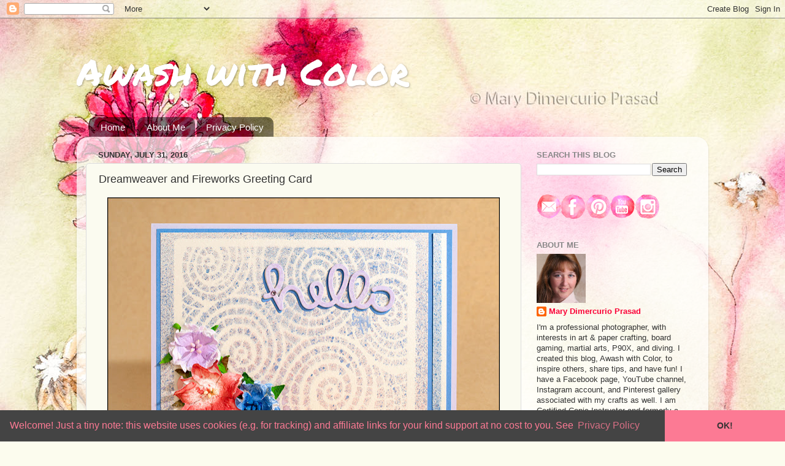

--- FILE ---
content_type: text/html; charset=UTF-8
request_url: https://www.awashwithcolor.com/2016/07/dreamweaver-and-fireworks-greeting-card.html
body_size: 22423
content:
<!DOCTYPE html>
<html class='v2' dir='ltr' xmlns='http://www.w3.org/1999/xhtml' xmlns:b='http://www.google.com/2005/gml/b' xmlns:data='http://www.google.com/2005/gml/data' xmlns:expr='http://www.google.com/2005/gml/expr'>
<head>
<link href='https://www.blogger.com/static/v1/widgets/335934321-css_bundle_v2.css' rel='stylesheet' type='text/css'/>
<meta content='IE=EmulateIE7' http-equiv='X-UA-Compatible'/>
<meta content='width=1100' name='viewport'/>
<meta content='text/html; charset=UTF-8' http-equiv='Content-Type'/>
<meta content='blogger' name='generator'/>
<link href='https://www.awashwithcolor.com/favicon.ico' rel='icon' type='image/x-icon'/>
<link href='https://www.awashwithcolor.com/2016/07/dreamweaver-and-fireworks-greeting-card.html' rel='canonical'/>
<link rel="alternate" type="application/atom+xml" title="Awash with Color - Atom" href="https://www.awashwithcolor.com/feeds/posts/default" />
<link rel="alternate" type="application/rss+xml" title="Awash with Color - RSS" href="https://www.awashwithcolor.com/feeds/posts/default?alt=rss" />
<link rel="service.post" type="application/atom+xml" title="Awash with Color - Atom" href="https://www.blogger.com/feeds/9031200243105765663/posts/default" />

<link rel="alternate" type="application/atom+xml" title="Awash with Color - Atom" href="https://www.awashwithcolor.com/feeds/5581151925956320824/comments/default" />
<!--Can't find substitution for tag [blog.ieCssRetrofitLinks]-->
<link href='https://blogger.googleusercontent.com/img/b/R29vZ2xl/AVvXsEj1W0zACEZen1r67WeIgontrsq4zcyFicaCmzZnZ4CwGPCwF4SQ1x8I_TjCJrwB6BrlvS7imGTZl57cP1UERsK9_PwzdcbZcFNo6lZy9uQi4Wiq4cW0k92KGUnDTPXHxTWGjaTG9ol65yLk/s640/_DSC6751.jpg' rel='image_src'/>
<meta content='Create backgrounds using Fireworks sprays from Imagine Crafts and a Dreamweaver stencil. I used Neenah Stardream Pearlescent cardstock for the base for extra shimmer.' name='description'/>
<meta content='https://www.awashwithcolor.com/2016/07/dreamweaver-and-fireworks-greeting-card.html' property='og:url'/>
<meta content='Dreamweaver and Fireworks Greeting Card' property='og:title'/>
<meta content='Create backgrounds using Fireworks sprays from Imagine Crafts and a Dreamweaver stencil. I used Neenah Stardream Pearlescent cardstock for the base for extra shimmer.' property='og:description'/>
<meta content='https://blogger.googleusercontent.com/img/b/R29vZ2xl/AVvXsEj1W0zACEZen1r67WeIgontrsq4zcyFicaCmzZnZ4CwGPCwF4SQ1x8I_TjCJrwB6BrlvS7imGTZl57cP1UERsK9_PwzdcbZcFNo6lZy9uQi4Wiq4cW0k92KGUnDTPXHxTWGjaTG9ol65yLk/w1200-h630-p-k-no-nu/_DSC6751.jpg' property='og:image'/>
<title>Awash with Color: Dreamweaver and Fireworks Greeting Card</title>
<meta content='01d9249e5c31c68f95db3465ff739acc' name='p:domain_verify'/>
<meta content='My hope with this blog is to inspire others, share tips, and have fun!' name='description'/>
<meta content='card making rubber stamping copic certified instructor' name='keywords'/>
<meta content='Mary Dimercurio Prasad' name='author'/>
<style type='text/css'>@font-face{font-family:'Permanent Marker';font-style:normal;font-weight:400;font-display:swap;src:url(//fonts.gstatic.com/s/permanentmarker/v16/Fh4uPib9Iyv2ucM6pGQMWimMp004La2Cf5b6jlg.woff2)format('woff2');unicode-range:U+0000-00FF,U+0131,U+0152-0153,U+02BB-02BC,U+02C6,U+02DA,U+02DC,U+0304,U+0308,U+0329,U+2000-206F,U+20AC,U+2122,U+2191,U+2193,U+2212,U+2215,U+FEFF,U+FFFD;}</style>
<style id='page-skin-1' type='text/css'><!--
/*-----------------------------------------------
Blogger Template Style
Name:     Picture Window
Designer: Blogger
URL:      www.blogger.com
----------------------------------------------- */
/* Content
----------------------------------------------- */
body {
font: normal normal 14px Arial, Tahoma, Helvetica, FreeSans, sans-serif;
color: #333333;
background: #fcfcee url(//1.bp.blogspot.com/-7KTDZZJc694/VUld4BQNq0I/AAAAAAAABSs/lp4FLAi_UJY/s0/_DSC6110Waterc.jpg) no-repeat fixed top left;
}
html body .region-inner {
min-width: 0;
max-width: 100%;
width: auto;
}
.content-outer {
font-size: 90%;
}
a:link {
text-decoration:none;
color: #fb0137;
}
a:visited {
text-decoration:none;
color: #bd031a;
}
a:hover {
text-decoration:underline;
color: #fc7a94;
}
.content-outer {
background: transparent none repeat scroll top left;
-moz-border-radius: 0;
-webkit-border-radius: 0;
-goog-ms-border-radius: 0;
border-radius: 0;
-moz-box-shadow: 0 0 0 rgba(0, 0, 0, .15);
-webkit-box-shadow: 0 0 0 rgba(0, 0, 0, .15);
-goog-ms-box-shadow: 0 0 0 rgba(0, 0, 0, .15);
box-shadow: 0 0 0 rgba(0, 0, 0, .15);
margin: 20px auto;
}
.content-inner {
padding: 0;
}
/* Header
----------------------------------------------- */
.header-outer {
background: transparent none repeat-x scroll top left;
_background-image: none;
color: #ffffff;
-moz-border-radius: 0;
-webkit-border-radius: 0;
-goog-ms-border-radius: 0;
border-radius: 0;
}
.Header img, .Header #header-inner {
-moz-border-radius: 0;
-webkit-border-radius: 0;
-goog-ms-border-radius: 0;
border-radius: 0;
}
.header-inner .Header .titlewrapper,
.header-inner .Header .descriptionwrapper {
padding-left: 0;
padding-right: 0;
}
.Header h1 {
font: normal normal 60px Permanent Marker;
text-shadow: 1px 1px 3px rgba(0, 0, 0, 0.3);
}
.Header h1 a {
color: #ffffff;
}
.Header .description {
font-size: 130%;
}
/* Tabs
----------------------------------------------- */
.tabs-inner {
margin: .5em 20px 0;
padding: 0;
}
.tabs-inner .section {
margin: 0;
}
.tabs-inner .widget ul {
padding: 0;
background: transparent none repeat scroll bottom;
-moz-border-radius: 0;
-webkit-border-radius: 0;
-goog-ms-border-radius: 0;
border-radius: 0;
}
.tabs-inner .widget li {
border: none;
}
.tabs-inner .widget li a {
display: inline-block;
padding: .5em 1em;
margin-right: .25em;
color: #ffffff;
font: normal normal 15px Arial, Tahoma, Helvetica, FreeSans, sans-serif;
-moz-border-radius: 10px 10px 0 0;
-webkit-border-top-left-radius: 10px;
-webkit-border-top-right-radius: 10px;
-goog-ms-border-radius: 10px 10px 0 0;
border-radius: 10px 10px 0 0;
background: transparent url(//www.blogblog.com/1kt/transparent/black50.png) repeat scroll top left;
border-right: 1px solid transparent;
}
.tabs-inner .widget li:first-child a {
padding-left: 1.25em;
-moz-border-radius-topleft: 10px;
-moz-border-radius-bottomleft: 0;
-webkit-border-top-left-radius: 10px;
-webkit-border-bottom-left-radius: 0;
-goog-ms-border-top-left-radius: 10px;
-goog-ms-border-bottom-left-radius: 0;
border-top-left-radius: 10px;
border-bottom-left-radius: 0;
}
.tabs-inner .widget li.selected a,
.tabs-inner .widget li a:hover {
position: relative;
z-index: 1;
background: transparent url(//www.blogblog.com/1kt/transparent/white80.png) repeat scroll bottom;
color: #444444;
-moz-box-shadow: 0 0 3px rgba(0, 0, 0, .15);
-webkit-box-shadow: 0 0 3px rgba(0, 0, 0, .15);
-goog-ms-box-shadow: 0 0 3px rgba(0, 0, 0, .15);
box-shadow: 0 0 3px rgba(0, 0, 0, .15);
}
/* Headings
----------------------------------------------- */
h2 {
font: bold normal 13px Arial, Tahoma, Helvetica, FreeSans, sans-serif;
text-transform: uppercase;
color: #888888;
margin: .5em 0;
}
/* Main
----------------------------------------------- */
.main-outer {
background: transparent url(//www.blogblog.com/1kt/transparent/white80.png) repeat scroll top left;
-moz-border-radius: 20px 20px 0 0;
-webkit-border-top-left-radius: 20px;
-webkit-border-top-right-radius: 20px;
-webkit-border-bottom-left-radius: 0;
-webkit-border-bottom-right-radius: 0;
-goog-ms-border-radius: 20px 20px 0 0;
border-radius: 20px 20px 0 0;
-moz-box-shadow: 0 1px 3px rgba(0, 0, 0, .15);
-webkit-box-shadow: 0 1px 3px rgba(0, 0, 0, .15);
-goog-ms-box-shadow: 0 1px 3px rgba(0, 0, 0, .15);
box-shadow: 0 1px 3px rgba(0, 0, 0, .15);
}
.main-inner {
padding: 15px 20px 20px;
}
.main-inner .column-center-inner {
padding: 0 0;
}
.main-inner .column-left-inner {
padding-left: 0;
}
.main-inner .column-right-inner {
padding-right: 0;
}
/* Posts
----------------------------------------------- */
h3.post-title {
margin: 0;
font: normal normal 18px Arial, Tahoma, Helvetica, FreeSans, sans-serif;
}
.comments h4 {
margin: 1em 0 0;
font: normal normal 18px Arial, Tahoma, Helvetica, FreeSans, sans-serif;
}
.date-header span {
color: #333333;
}
.post-outer {
background-color: #fbfbf0;
border: solid 1px #dddddd;
-moz-border-radius: 5px;
-webkit-border-radius: 5px;
border-radius: 5px;
-goog-ms-border-radius: 5px;
padding: 15px 20px;
margin: 0 -20px 20px;
}
.post-body {
line-height: 1.4;
font-size: 110%;
position: relative;
}
.post-header {
margin: 0 0 1.5em;
color: #999999;
line-height: 1.6;
}
.post-footer {
margin: .5em 0 0;
color: #999999;
line-height: 1.6;
}
#blog-pager {
font-size: 140%
}
#comments .comment-author {
padding-top: 1.5em;
border-top: dashed 1px #ccc;
border-top: dashed 1px rgba(128, 128, 128, .5);
background-position: 0 1.5em;
}
#comments .comment-author:first-child {
padding-top: 0;
border-top: none;
}
.avatar-image-container {
margin: .2em 0 0;
}
/* Comments
----------------------------------------------- */
.comments .comments-content .icon.blog-author {
background-repeat: no-repeat;
background-image: url([data-uri]);
}
.comments .comments-content .loadmore a {
border-top: 1px solid #fc7a94;
border-bottom: 1px solid #fc7a94;
}
.comments .continue {
border-top: 2px solid #fc7a94;
}
/* Widgets
----------------------------------------------- */
.widget ul, .widget #ArchiveList ul.flat {
padding: 0;
list-style: none;
}
.widget ul li, .widget #ArchiveList ul.flat li {
border-top: dashed 1px #ccc;
border-top: dashed 1px rgba(128, 128, 128, .5);
}
.widget ul li:first-child, .widget #ArchiveList ul.flat li:first-child {
border-top: none;
}
.widget .post-body ul {
list-style: disc;
}
.widget .post-body ul li {
border: none;
}
/* Footer
----------------------------------------------- */
.footer-outer {
color:#999999;
background: transparent url(//www.blogblog.com/1kt/transparent/black50.png) repeat scroll top left;
-moz-border-radius: 0 0 20px 20px;
-webkit-border-top-left-radius: 0;
-webkit-border-top-right-radius: 0;
-webkit-border-bottom-left-radius: 20px;
-webkit-border-bottom-right-radius: 20px;
-goog-ms-border-radius: 0 0 20px 20px;
border-radius: 0 0 20px 20px;
-moz-box-shadow: 0 1px 3px rgba(0, 0, 0, .15);
-webkit-box-shadow: 0 1px 3px rgba(0, 0, 0, .15);
-goog-ms-box-shadow: 0 1px 3px rgba(0, 0, 0, .15);
box-shadow: 0 1px 3px rgba(0, 0, 0, .15);
}
.footer-inner {
padding: 10px 20px 20px;
}
.footer-outer a {
color: #ee98a1;
}
.footer-outer a:visited {
color: #ee7784;
}
.footer-outer a:hover {
color: #ff3243;
}
.footer-outer .widget h2 {
color: #cc0000;
}
/* Mobile
----------------------------------------------- */
html body.mobile {
height: auto;
}
html body.mobile {
min-height: 480px;
background-size: 100% auto;
}
.mobile .body-fauxcolumn-outer {
background: transparent none repeat scroll top left;
}
html .mobile .mobile-date-outer, html .mobile .blog-pager {
border-bottom: none;
background: transparent url(//www.blogblog.com/1kt/transparent/white80.png) repeat scroll top left;
margin-bottom: 10px;
}
.mobile .date-outer {
background: transparent url(//www.blogblog.com/1kt/transparent/white80.png) repeat scroll top left;
}
.mobile .header-outer, .mobile .main-outer,
.mobile .post-outer, .mobile .footer-outer {
-moz-border-radius: 0;
-webkit-border-radius: 0;
-goog-ms-border-radius: 0;
border-radius: 0;
}
.mobile .content-outer,
.mobile .main-outer,
.mobile .post-outer {
background: inherit;
border: none;
}
.mobile .content-outer {
font-size: 100%;
}
.mobile-link-button {
background-color: #fb0137;
}
.mobile-link-button a:link, .mobile-link-button a:visited {
color: #fbfbf0;
}
.mobile-index-contents {
color: #333333;
}
.mobile .tabs-inner .PageList .widget-content {
background: transparent url(//www.blogblog.com/1kt/transparent/white80.png) repeat scroll bottom;
color: #444444;
}
.mobile .tabs-inner .PageList .widget-content .pagelist-arrow {
border-left: 1px solid transparent;
}
.footer-inner {
background: #fbfbf0 !important;
}
--></style>
<style id='template-skin-1' type='text/css'><!--
body {
min-width: 1030px;
}
.content-outer, .content-fauxcolumn-outer, .region-inner {
min-width: 1030px;
max-width: 1030px;
_width: 1030px;
}
.main-inner .columns {
padding-left: 0;
padding-right: 290px;
}
.main-inner .fauxcolumn-center-outer {
left: 0;
right: 290px;
/* IE6 does not respect left and right together */
_width: expression(this.parentNode.offsetWidth -
parseInt("0") -
parseInt("290px") + 'px');
}
.main-inner .fauxcolumn-left-outer {
width: 0;
}
.main-inner .fauxcolumn-right-outer {
width: 290px;
}
.main-inner .column-left-outer {
width: 0;
right: 100%;
margin-left: -0;
}
.main-inner .column-right-outer {
width: 290px;
margin-right: -290px;
}
#layout {
min-width: 0;
}
#layout .content-outer {
min-width: 0;
width: 800px;
}
#layout .region-inner {
min-width: 0;
width: auto;
}
--></style>
<link href='http://artbymdp.blogspot.com/favicon.ico' rel='shortcut icon' type='image/x-icon'/>
<!-- Cookie Bar Notice -->
<link href='//cdnjs.cloudflare.com/ajax/libs/cookieconsent2/3.0.3/cookieconsent.min.css' rel='stylesheet' type='text/css'/>
<script src='//cdnjs.cloudflare.com/ajax/libs/cookieconsent2/3.0.3/cookieconsent.min.js'></script>
<script>
window.addEventListener("load", function(){
window.cookieconsent.initialise({
  "palette": {
    "popup": {
      "background": "#444444",
      "text": "#fc7a94"
    },
    "button": {
      "background": "#fc7a94",
      "text": "#333333"
    }
  },
  "theme": "edgeless",
  "content": {
    "message": "Welcome! Just a tiny note: this website uses cookies (e.g. for tracking) and affiliate links for your kind support at no cost to you. See",
    "dismiss": "OK!",
    "link": "Privacy Policy",
    "href": "https://www.awashwithcolor.com/p/privacy.html"
  }
})});
</script>
<link href='https://www.blogger.com/dyn-css/authorization.css?targetBlogID=9031200243105765663&amp;zx=68f5ead6-d5ec-443a-9b5a-30494c00da47' media='none' onload='if(media!=&#39;all&#39;)media=&#39;all&#39;' rel='stylesheet'/><noscript><link href='https://www.blogger.com/dyn-css/authorization.css?targetBlogID=9031200243105765663&amp;zx=68f5ead6-d5ec-443a-9b5a-30494c00da47' rel='stylesheet'/></noscript>
<meta name='google-adsense-platform-account' content='ca-host-pub-1556223355139109'/>
<meta name='google-adsense-platform-domain' content='blogspot.com'/>

<!-- data-ad-client=ca-pub-4137390749645241 -->

</head>
<body class='loading variant-open'>
<div class='navbar section' id='navbar'><div class='widget Navbar' data-version='1' id='Navbar1'><script type="text/javascript">
    function setAttributeOnload(object, attribute, val) {
      if(window.addEventListener) {
        window.addEventListener('load',
          function(){ object[attribute] = val; }, false);
      } else {
        window.attachEvent('onload', function(){ object[attribute] = val; });
      }
    }
  </script>
<div id="navbar-iframe-container"></div>
<script type="text/javascript" src="https://apis.google.com/js/platform.js"></script>
<script type="text/javascript">
      gapi.load("gapi.iframes:gapi.iframes.style.bubble", function() {
        if (gapi.iframes && gapi.iframes.getContext) {
          gapi.iframes.getContext().openChild({
              url: 'https://www.blogger.com/navbar/9031200243105765663?po\x3d5581151925956320824\x26origin\x3dhttps://www.awashwithcolor.com',
              where: document.getElementById("navbar-iframe-container"),
              id: "navbar-iframe"
          });
        }
      });
    </script><script type="text/javascript">
(function() {
var script = document.createElement('script');
script.type = 'text/javascript';
script.src = '//pagead2.googlesyndication.com/pagead/js/google_top_exp.js';
var head = document.getElementsByTagName('head')[0];
if (head) {
head.appendChild(script);
}})();
</script>
</div></div>
<div class='body-fauxcolumns'>
<div class='fauxcolumn-outer body-fauxcolumn-outer'>
<div class='cap-top'>
<div class='cap-left'></div>
<div class='cap-right'></div>
</div>
<div class='fauxborder-left'>
<div class='fauxborder-right'></div>
<div class='fauxcolumn-inner'>
</div>
</div>
<div class='cap-bottom'>
<div class='cap-left'></div>
<div class='cap-right'></div>
</div>
</div>
</div>
<div class='content'>
<div class='content-fauxcolumns'>
<div class='fauxcolumn-outer content-fauxcolumn-outer'>
<div class='cap-top'>
<div class='cap-left'></div>
<div class='cap-right'></div>
</div>
<div class='fauxborder-left'>
<div class='fauxborder-right'></div>
<div class='fauxcolumn-inner'>
</div>
</div>
<div class='cap-bottom'>
<div class='cap-left'></div>
<div class='cap-right'></div>
</div>
</div>
</div>
<div class='content-outer'>
<div class='content-cap-top cap-top'>
<div class='cap-left'></div>
<div class='cap-right'></div>
</div>
<div class='fauxborder-left content-fauxborder-left'>
<div class='fauxborder-right content-fauxborder-right'></div>
<div class='content-inner'>
<header>
<div class='header-outer'>
<div class='header-cap-top cap-top'>
<div class='cap-left'></div>
<div class='cap-right'></div>
</div>
<div class='fauxborder-left header-fauxborder-left'>
<div class='fauxborder-right header-fauxborder-right'></div>
<div class='region-inner header-inner'>
<div class='header section' id='header'><div class='widget Header' data-version='1' id='Header1'>
<div id='header-inner'>
<div class='titlewrapper'>
<h1 class='title'>
<a href='https://www.awashwithcolor.com/'>
Awash with Color
</a>
</h1>
</div>
<div class='descriptionwrapper'>
<p class='description'><span>
</span></p>
</div>
</div>
</div></div>
</div>
</div>
<div class='header-cap-bottom cap-bottom'>
<div class='cap-left'></div>
<div class='cap-right'></div>
</div>
</div>
</header>
<div class='tabs-outer'>
<div class='tabs-cap-top cap-top'>
<div class='cap-left'></div>
<div class='cap-right'></div>
</div>
<div class='fauxborder-left tabs-fauxborder-left'>
<div class='fauxborder-right tabs-fauxborder-right'></div>
<div class='region-inner tabs-inner'>
<div class='tabs section' id='crosscol'><div class='widget PageList' data-version='1' id='PageList1'>
<div class='widget-content'>
<ul>
<li>
<a href='https://www.awashwithcolor.com/'>Home</a>
</li>
<li>
<a href='https://www.awashwithcolor.com/p/about-me.html'>About Me</a>
</li>
<li>
<a href='https://www.awashwithcolor.com/p/privacy.html'>Privacy Policy</a>
</li>
</ul>
<div class='clear'></div>
</div>
</div></div>
<div class='tabs no-items section' id='crosscol-overflow'></div>
</div>
</div>
<div class='tabs-cap-bottom cap-bottom'>
<div class='cap-left'></div>
<div class='cap-right'></div>
</div>
</div>
<div class='main-outer'>
<div class='main-cap-top cap-top'>
<div class='cap-left'></div>
<div class='cap-right'></div>
</div>
<div class='fauxborder-left main-fauxborder-left'>
<div class='fauxborder-right main-fauxborder-right'></div>
<div class='region-inner main-inner'>
<div class='columns fauxcolumns'>
<div class='fauxcolumn-outer fauxcolumn-center-outer'>
<div class='cap-top'>
<div class='cap-left'></div>
<div class='cap-right'></div>
</div>
<div class='fauxborder-left'>
<div class='fauxborder-right'></div>
<div class='fauxcolumn-inner'>
</div>
</div>
<div class='cap-bottom'>
<div class='cap-left'></div>
<div class='cap-right'></div>
</div>
</div>
<div class='fauxcolumn-outer fauxcolumn-left-outer'>
<div class='cap-top'>
<div class='cap-left'></div>
<div class='cap-right'></div>
</div>
<div class='fauxborder-left'>
<div class='fauxborder-right'></div>
<div class='fauxcolumn-inner'>
</div>
</div>
<div class='cap-bottom'>
<div class='cap-left'></div>
<div class='cap-right'></div>
</div>
</div>
<div class='fauxcolumn-outer fauxcolumn-right-outer'>
<div class='cap-top'>
<div class='cap-left'></div>
<div class='cap-right'></div>
</div>
<div class='fauxborder-left'>
<div class='fauxborder-right'></div>
<div class='fauxcolumn-inner'>
</div>
</div>
<div class='cap-bottom'>
<div class='cap-left'></div>
<div class='cap-right'></div>
</div>
</div>
<!-- corrects IE6 width calculation -->
<div class='columns-inner'>
<div class='column-center-outer'>
<div class='column-center-inner'>
<div class='main section' id='main'><div class='widget Blog' data-version='1' id='Blog1'>
<div class='blog-posts hfeed'>

          <div class="date-outer">
        
<h2 class='date-header'><span>Sunday, July 31, 2016</span></h2>

          <div class="date-posts">
        
<div class='post-outer'>
<div class='post hentry' itemprop='blogPost' itemscope='itemscope' itemtype='http://schema.org/BlogPosting'>
<meta content='https://blogger.googleusercontent.com/img/b/R29vZ2xl/AVvXsEj1W0zACEZen1r67WeIgontrsq4zcyFicaCmzZnZ4CwGPCwF4SQ1x8I_TjCJrwB6BrlvS7imGTZl57cP1UERsK9_PwzdcbZcFNo6lZy9uQi4Wiq4cW0k92KGUnDTPXHxTWGjaTG9ol65yLk/s72-c/_DSC6751.jpg' itemprop='image_url'/>
<meta content='9031200243105765663' itemprop='blogId'/>
<meta content='5581151925956320824' itemprop='postId'/>
<a name='5581151925956320824'></a>
<h3 class='post-title entry-title' itemprop='name'>
Dreamweaver and Fireworks Greeting Card
</h3>
<div class='post-header'>
<div class='post-header-line-1'></div>
</div>
<div class='post-body entry-content' id='post-body-5581151925956320824' itemprop='articleBody'>
<div class="separator" style="clear: both; text-align: center;">
<a href="https://blogger.googleusercontent.com/img/b/R29vZ2xl/AVvXsEj1W0zACEZen1r67WeIgontrsq4zcyFicaCmzZnZ4CwGPCwF4SQ1x8I_TjCJrwB6BrlvS7imGTZl57cP1UERsK9_PwzdcbZcFNo6lZy9uQi4Wiq4cW0k92KGUnDTPXHxTWGjaTG9ol65yLk/s1600/_DSC6751.jpg" imageanchor="1" style="margin-left: 1em; margin-right: 1em;"><img border="0" height="442" src="https://blogger.googleusercontent.com/img/b/R29vZ2xl/AVvXsEj1W0zACEZen1r67WeIgontrsq4zcyFicaCmzZnZ4CwGPCwF4SQ1x8I_TjCJrwB6BrlvS7imGTZl57cP1UERsK9_PwzdcbZcFNo6lZy9uQi4Wiq4cW0k92KGUnDTPXHxTWGjaTG9ol65yLk/s640/_DSC6751.jpg" width="640" /></a></div>
<br />
Use Fireworks sprays by Imagine Crafts and a Dreamweaver stencil to create this beautiful shimmery background. The flowers were also sprayed with Fireworks. Unfortunately the shimmer does't show up in the photo but the card looks gorgeous in person.<br />
<br />
<b>Making the Card</b><br />
<br />
1. Cut indicated cardstock to sizes below:<br />
<br />
Lavender 7x10 inches<br />
Periwinkle 4 3/4 x 6 3/4 inches<br />
Stardream Quartz 5x7 (2 pieces if you want to press leftover ink from the stencil on one)<br />
<br />
2. Fold lavender piece in half to form a 5x7 inch card base.<br />
<br />
3. Die cut Scripty Hello once each from periwinkle and lavender cardstock, and three times from Stardream quartz cardstock.<br />
<br />
<div class="separator" style="clear: both; text-align: center;">
<a href="https://blogger.googleusercontent.com/img/b/R29vZ2xl/AVvXsEgbwz8tLPKMsMVQeWUXpnAQRXHugibUSDXNa1KZmAjsIiP-ti8U08AZb9L9EhoSdKmpwMPRSi_rUI800LWjz22a9BzNxvfo25kY_zF0JB57NihmsAkL6IX6c5kn8BDPUYYtg5_XexOaDW1i/s1600/_DSC6754.jpg" imageanchor="1" style="margin-left: 1em; margin-right: 1em;"><img border="0" height="502" src="https://blogger.googleusercontent.com/img/b/R29vZ2xl/AVvXsEgbwz8tLPKMsMVQeWUXpnAQRXHugibUSDXNa1KZmAjsIiP-ti8U08AZb9L9EhoSdKmpwMPRSi_rUI800LWjz22a9BzNxvfo25kY_zF0JB57NihmsAkL6IX6c5kn8BDPUYYtg5_XexOaDW1i/s640/_DSC6754.jpg" width="640" /></a></div>
<br />
4. Watch the video below to create the background papers, color the flowers, and stack the Scripty Hello die cuts. Note: I cut my background down to be even around the stencil outline so I added an extra strip of sprayed cardstock on the right side to make up the difference.<br />
<br />
<div class="separator" style="clear: both; text-align: center;">
<iframe allowfullscreen="" class="YOUTUBE-iframe-video" data-thumbnail-src="https://i.ytimg.com/vi/e6NwXEX38zc/0.jpg" frameborder="0" height="315" src="https://www.youtube.com/embed/e6NwXEX38zc?feature=player_embedded" width="560"></iframe></div>
<br />
5. Optional: adhere small purple rhinestone to Scripty Hello as shown.<br />
<br />
<div class="separator" style="clear: both; text-align: center;">
<a href="https://blogger.googleusercontent.com/img/b/R29vZ2xl/AVvXsEizv9YE-6xS8JYVIEHnQt_zglpo8bMXYR5m6L-iAgeBZIteKkpleuiXecfiVhv5WpaKdbIEzVhbdn7uvXpZd1SjNc-zew4usRZVF4OZkZ6rOf65IDPaCNi_v_sD8DS2hGeW8PgK_Ru_7-On/s1600/_DSC6755.jpg" imageanchor="1" style="margin-left: 1em; margin-right: 1em;"><img border="0" height="436" src="https://blogger.googleusercontent.com/img/b/R29vZ2xl/AVvXsEizv9YE-6xS8JYVIEHnQt_zglpo8bMXYR5m6L-iAgeBZIteKkpleuiXecfiVhv5WpaKdbIEzVhbdn7uvXpZd1SjNc-zew4usRZVF4OZkZ6rOf65IDPaCNi_v_sD8DS2hGeW8PgK_Ru_7-On/s640/_DSC6755.jpg" width="640" /></a></div>
<br />
<b>Supplies</b><br />
<ul>
<a href="https://blogger.googleusercontent.com/img/b/R29vZ2xl/AVvXsEiaMPqZm5j5ain_0vBva7qx7yfZh4DrZ560CZBfWVVpNXS8pvls2Ou6kSbyIq9T2UGRC9ZAqIVqSHQIVEhHY8dECQeFhrfcSPdSrkf35YDLv7hZ898gBauqkzDeE1AstApdiRQmKTY8XIaV/s1600/IC+Fireworks+Background+VS.jpg" imageanchor="1" style="clear: right; float: right; margin-bottom: 1em; margin-left: 1em;"><img border="0" height="180" src="https://blogger.googleusercontent.com/img/b/R29vZ2xl/AVvXsEiaMPqZm5j5ain_0vBva7qx7yfZh4DrZ560CZBfWVVpNXS8pvls2Ou6kSbyIq9T2UGRC9ZAqIVqSHQIVEhHY8dECQeFhrfcSPdSrkf35YDLv7hZ898gBauqkzDeE1AstApdiRQmKTY8XIaV/s320/IC+Fireworks+Background+VS.jpg" width="320" /></a>
<li>Fireworks: Rhubarb Stalk, Lulu Lavender, Paris Dusk, Danube Blue</li>
<li>Dreamweaver Stencil: Mosaic Swirls</li>
<li>Cardstock: Periwinkle, Lavender</li>
<li>Neenah Stardream Quartz Pearlescent Cardstock</li>
<li>Petaloo Flowers:&nbsp;Wild Rose (Color Me Crazy)</li>
<li>Lawn Fawn Die: Scripty Hello</li>
<li>Optional: Small Purple Rhinestone</li>
</ul>
<br />
<a href="http://www.bloglovin.com/blog/6293069/?claim=tq5ztb5xe6y" target="_blank">Follow my blog with Bloglovin so you won't miss any of the shimmery fun!</a><br />
Affiliates links may be included in this post. See Notice at bottom of blog.
<div style='clear: both;'></div>
</div>
<div class='post-footer'>
<div class='post-footer-line post-footer-line-1'><span class='post-author vcard'>
Posted by
<span class='fn' itemprop='author' itemscope='itemscope' itemtype='http://schema.org/Person'>
<meta content='https://www.blogger.com/profile/10588876568916094559' itemprop='url'/>
<a href='https://www.blogger.com/profile/10588876568916094559' rel='author' title='author profile'>
<span itemprop='name'>Mary Dimercurio Prasad</span>
</a>
</span>
</span>
<span class='post-timestamp'>
at
<meta content='https://www.awashwithcolor.com/2016/07/dreamweaver-and-fireworks-greeting-card.html' itemprop='url'/>
<a class='timestamp-link' href='https://www.awashwithcolor.com/2016/07/dreamweaver-and-fireworks-greeting-card.html' rel='bookmark' title='permanent link'><abbr class='published' itemprop='datePublished' title='2016-07-31T09:00:00-04:00'>9:00&#8239;AM</abbr></a>
</span>
<span class='post-comment-link'>
</span>
<span class='post-icons'>
<span class='item-control blog-admin pid-778294522'>
<a href='https://www.blogger.com/post-edit.g?blogID=9031200243105765663&postID=5581151925956320824&from=pencil' title='Edit Post'>
<img alt='' class='icon-action' height='18' src='https://resources.blogblog.com/img/icon18_edit_allbkg.gif' width='18'/>
</a>
</span>
</span>
<div class='post-share-buttons goog-inline-block'>
<a class='goog-inline-block share-button sb-email' href='https://www.blogger.com/share-post.g?blogID=9031200243105765663&postID=5581151925956320824&target=email' target='_blank' title='Email This'><span class='share-button-link-text'>Email This</span></a><a class='goog-inline-block share-button sb-blog' href='https://www.blogger.com/share-post.g?blogID=9031200243105765663&postID=5581151925956320824&target=blog' onclick='window.open(this.href, "_blank", "height=270,width=475"); return false;' target='_blank' title='BlogThis!'><span class='share-button-link-text'>BlogThis!</span></a><a class='goog-inline-block share-button sb-twitter' href='https://www.blogger.com/share-post.g?blogID=9031200243105765663&postID=5581151925956320824&target=twitter' target='_blank' title='Share to X'><span class='share-button-link-text'>Share to X</span></a><a class='goog-inline-block share-button sb-facebook' href='https://www.blogger.com/share-post.g?blogID=9031200243105765663&postID=5581151925956320824&target=facebook' onclick='window.open(this.href, "_blank", "height=430,width=640"); return false;' target='_blank' title='Share to Facebook'><span class='share-button-link-text'>Share to Facebook</span></a><a class='goog-inline-block share-button sb-pinterest' href='https://www.blogger.com/share-post.g?blogID=9031200243105765663&postID=5581151925956320824&target=pinterest' target='_blank' title='Share to Pinterest'><span class='share-button-link-text'>Share to Pinterest</span></a>
</div>
</div>
<div class='post-footer-line post-footer-line-2'><span class='post-labels'>
Labels:
<a href='https://www.awashwithcolor.com/search/label/Dreamweaver' rel='tag'>Dreamweaver</a>,
<a href='https://www.awashwithcolor.com/search/label/Fireworks' rel='tag'>Fireworks</a>,
<a href='https://www.awashwithcolor.com/search/label/flowers' rel='tag'>flowers</a>,
<a href='https://www.awashwithcolor.com/search/label/Imagine%20Crafts' rel='tag'>Imagine Crafts</a>,
<a href='https://www.awashwithcolor.com/search/label/Lawn%20Fawn' rel='tag'>Lawn Fawn</a>,
<a href='https://www.awashwithcolor.com/search/label/Neenah' rel='tag'>Neenah</a>,
<a href='https://www.awashwithcolor.com/search/label/Petaloo' rel='tag'>Petaloo</a>,
<a href='https://www.awashwithcolor.com/search/label/Stardream' rel='tag'>Stardream</a>,
<a href='https://www.awashwithcolor.com/search/label/stencil' rel='tag'>stencil</a>
</span>
</div>
<div class='post-footer-line post-footer-line-3'><span class='post-location'>
</span>
</div>
</div>
</div>
<div class='comments' id='comments'>
<a name='comments'></a>
<h4>1 comment:</h4>
<div class='comments-content'>
<script async='async' src='' type='text/javascript'></script>
<script type='text/javascript'>
    (function() {
      var items = null;
      var msgs = null;
      var config = {};

// <![CDATA[
      var cursor = null;
      if (items && items.length > 0) {
        cursor = parseInt(items[items.length - 1].timestamp) + 1;
      }

      var bodyFromEntry = function(entry) {
        var text = (entry &&
                    ((entry.content && entry.content.$t) ||
                     (entry.summary && entry.summary.$t))) ||
            '';
        if (entry && entry.gd$extendedProperty) {
          for (var k in entry.gd$extendedProperty) {
            if (entry.gd$extendedProperty[k].name == 'blogger.contentRemoved') {
              return '<span class="deleted-comment">' + text + '</span>';
            }
          }
        }
        return text;
      }

      var parse = function(data) {
        cursor = null;
        var comments = [];
        if (data && data.feed && data.feed.entry) {
          for (var i = 0, entry; entry = data.feed.entry[i]; i++) {
            var comment = {};
            // comment ID, parsed out of the original id format
            var id = /blog-(\d+).post-(\d+)/.exec(entry.id.$t);
            comment.id = id ? id[2] : null;
            comment.body = bodyFromEntry(entry);
            comment.timestamp = Date.parse(entry.published.$t) + '';
            if (entry.author && entry.author.constructor === Array) {
              var auth = entry.author[0];
              if (auth) {
                comment.author = {
                  name: (auth.name ? auth.name.$t : undefined),
                  profileUrl: (auth.uri ? auth.uri.$t : undefined),
                  avatarUrl: (auth.gd$image ? auth.gd$image.src : undefined)
                };
              }
            }
            if (entry.link) {
              if (entry.link[2]) {
                comment.link = comment.permalink = entry.link[2].href;
              }
              if (entry.link[3]) {
                var pid = /.*comments\/default\/(\d+)\?.*/.exec(entry.link[3].href);
                if (pid && pid[1]) {
                  comment.parentId = pid[1];
                }
              }
            }
            comment.deleteclass = 'item-control blog-admin';
            if (entry.gd$extendedProperty) {
              for (var k in entry.gd$extendedProperty) {
                if (entry.gd$extendedProperty[k].name == 'blogger.itemClass') {
                  comment.deleteclass += ' ' + entry.gd$extendedProperty[k].value;
                } else if (entry.gd$extendedProperty[k].name == 'blogger.displayTime') {
                  comment.displayTime = entry.gd$extendedProperty[k].value;
                }
              }
            }
            comments.push(comment);
          }
        }
        return comments;
      };

      var paginator = function(callback) {
        if (hasMore()) {
          var url = config.feed + '?alt=json&v=2&orderby=published&reverse=false&max-results=50';
          if (cursor) {
            url += '&published-min=' + new Date(cursor).toISOString();
          }
          window.bloggercomments = function(data) {
            var parsed = parse(data);
            cursor = parsed.length < 50 ? null
                : parseInt(parsed[parsed.length - 1].timestamp) + 1
            callback(parsed);
            window.bloggercomments = null;
          }
          url += '&callback=bloggercomments';
          var script = document.createElement('script');
          script.type = 'text/javascript';
          script.src = url;
          document.getElementsByTagName('head')[0].appendChild(script);
        }
      };
      var hasMore = function() {
        return !!cursor;
      };
      var getMeta = function(key, comment) {
        if ('iswriter' == key) {
          var matches = !!comment.author
              && comment.author.name == config.authorName
              && comment.author.profileUrl == config.authorUrl;
          return matches ? 'true' : '';
        } else if ('deletelink' == key) {
          return config.baseUri + '/comment/delete/'
               + config.blogId + '/' + comment.id;
        } else if ('deleteclass' == key) {
          return comment.deleteclass;
        }
        return '';
      };

      var replybox = null;
      var replyUrlParts = null;
      var replyParent = undefined;

      var onReply = function(commentId, domId) {
        if (replybox == null) {
          // lazily cache replybox, and adjust to suit this style:
          replybox = document.getElementById('comment-editor');
          if (replybox != null) {
            replybox.height = '250px';
            replybox.style.display = 'block';
            replyUrlParts = replybox.src.split('#');
          }
        }
        if (replybox && (commentId !== replyParent)) {
          replybox.src = '';
          document.getElementById(domId).insertBefore(replybox, null);
          replybox.src = replyUrlParts[0]
              + (commentId ? '&parentID=' + commentId : '')
              + '#' + replyUrlParts[1];
          replyParent = commentId;
        }
      };

      var hash = (window.location.hash || '#').substring(1);
      var startThread, targetComment;
      if (/^comment-form_/.test(hash)) {
        startThread = hash.substring('comment-form_'.length);
      } else if (/^c[0-9]+$/.test(hash)) {
        targetComment = hash.substring(1);
      }

      // Configure commenting API:
      var configJso = {
        'maxDepth': config.maxThreadDepth
      };
      var provider = {
        'id': config.postId,
        'data': items,
        'loadNext': paginator,
        'hasMore': hasMore,
        'getMeta': getMeta,
        'onReply': onReply,
        'rendered': true,
        'initComment': targetComment,
        'initReplyThread': startThread,
        'config': configJso,
        'messages': msgs
      };

      var render = function() {
        if (window.goog && window.goog.comments) {
          var holder = document.getElementById('comment-holder');
          window.goog.comments.render(holder, provider);
        }
      };

      // render now, or queue to render when library loads:
      if (window.goog && window.goog.comments) {
        render();
      } else {
        window.goog = window.goog || {};
        window.goog.comments = window.goog.comments || {};
        window.goog.comments.loadQueue = window.goog.comments.loadQueue || [];
        window.goog.comments.loadQueue.push(render);
      }
    })();
// ]]>
  </script>
<div id='comment-holder'>
<div class="comment-thread toplevel-thread"><ol id="top-ra"><li class="comment" id="c7732153197454788138"><div class="avatar-image-container"><img src="//resources.blogblog.com/img/blank.gif" alt=""/></div><div class="comment-block"><div class="comment-header"><cite class="user">Anonymous</cite><span class="icon user "></span><span class="datetime secondary-text"><a rel="nofollow" href="https://www.awashwithcolor.com/2016/07/dreamweaver-and-fireworks-greeting-card.html?showComment=1470454435794#c7732153197454788138">August 5, 2016 at 11:33&#8239;PM</a></span></div><p class="comment-content">Another neat technique! Thanks!</p><span class="comment-actions secondary-text"><a class="comment-reply" target="_self" data-comment-id="7732153197454788138">Reply</a><span class="item-control blog-admin blog-admin pid-1678205822"><a target="_self" href="https://www.blogger.com/comment/delete/9031200243105765663/7732153197454788138">Delete</a></span></span></div><div class="comment-replies"><div id="c7732153197454788138-rt" class="comment-thread inline-thread hidden"><span class="thread-toggle thread-expanded"><span class="thread-arrow"></span><span class="thread-count"><a target="_self">Replies</a></span></span><ol id="c7732153197454788138-ra" class="thread-chrome thread-expanded"><div></div><div id="c7732153197454788138-continue" class="continue"><a class="comment-reply" target="_self" data-comment-id="7732153197454788138">Reply</a></div></ol></div></div><div class="comment-replybox-single" id="c7732153197454788138-ce"></div></li></ol><div id="top-continue" class="continue"><a class="comment-reply" target="_self">Add comment</a></div><div class="comment-replybox-thread" id="top-ce"></div><div class="loadmore hidden" data-post-id="5581151925956320824"><a target="_self">Load more...</a></div></div>
</div>
</div>
<p class='comment-footer'>
<div class='comment-form'>
<a name='comment-form'></a>
<p>Thank you for leaving a comment! I read (and appreciate) every one!</p>
<a href='https://www.blogger.com/comment/frame/9031200243105765663?po=5581151925956320824&hl=en&saa=85391&origin=https://www.awashwithcolor.com' id='comment-editor-src'></a>
<iframe allowtransparency='true' class='blogger-iframe-colorize blogger-comment-from-post' frameborder='0' height='410px' id='comment-editor' name='comment-editor' src='' width='100%'></iframe>
<script src='https://www.blogger.com/static/v1/jsbin/2830521187-comment_from_post_iframe.js' type='text/javascript'></script>
<script type='text/javascript'>
      BLOG_CMT_createIframe('https://www.blogger.com/rpc_relay.html');
    </script>
</div>
</p>
<div id='backlinks-container'>
<div id='Blog1_backlinks-container'>
</div>
</div>
</div>
</div>
<div class='inline-ad'>
<script async src="https://pagead2.googlesyndication.com/pagead/js/adsbygoogle.js?client=ca-pub-4137390749645241&host=ca-host-pub-1556223355139109" crossorigin="anonymous"></script>
<!-- artbymdp_main_Blog1_1x1_as -->
<ins class="adsbygoogle"
     style="display:block"
     data-ad-client="ca-pub-4137390749645241"
     data-ad-host="ca-host-pub-1556223355139109"
     data-ad-slot="1428963415"
     data-ad-format="auto"
     data-full-width-responsive="true"></ins>
<script>
(adsbygoogle = window.adsbygoogle || []).push({});
</script>
</div>

        </div></div>
      
</div>
<div class='blog-pager' id='blog-pager'>
<span id='blog-pager-newer-link'>
<a class='blog-pager-newer-link' href='https://www.awashwithcolor.com/2016/08/youre-so-sweet-lollypop-card.html' id='Blog1_blog-pager-newer-link' title='Newer Post'>Newer Post</a>
</span>
<span id='blog-pager-older-link'>
<a class='blog-pager-older-link' href='https://www.awashwithcolor.com/2016/07/get-organized-labels-with-imagine.html' id='Blog1_blog-pager-older-link' title='Older Post'>Older Post</a>
</span>
<a class='home-link' href='https://www.awashwithcolor.com/'>Home</a>
</div>
<div class='clear'></div>
<div class='post-feeds'>
<div class='feed-links'>
Subscribe to:
<a class='feed-link' href='https://www.awashwithcolor.com/feeds/5581151925956320824/comments/default' target='_blank' type='application/atom+xml'>Post Comments (Atom)</a>
</div>
</div>
</div></div>
</div>
</div>
<div class='column-left-outer'>
<div class='column-left-inner'>
<aside>
</aside>
</div>
</div>
<div class='column-right-outer'>
<div class='column-right-inner'>
<aside>
<div class='sidebar section' id='sidebar-right-1'><div class='widget BlogSearch' data-version='1' id='BlogSearch1'>
<h2 class='title'>Search This Blog</h2>
<div class='widget-content'>
<div id='BlogSearch1_form'>
<form action='https://www.awashwithcolor.com/search' class='gsc-search-box' target='_top'>
<table cellpadding='0' cellspacing='0' class='gsc-search-box'>
<tbody>
<tr>
<td class='gsc-input'>
<input autocomplete='off' class='gsc-input' name='q' size='10' title='search' type='text' value=''/>
</td>
<td class='gsc-search-button'>
<input class='gsc-search-button' title='search' type='submit' value='Search'/>
</td>
</tr>
</tbody>
</table>
</form>
</div>
</div>
<div class='clear'></div>
</div><div class='widget HTML' data-version='1' id='HTML2'>
<div class='widget-content'>
<a href="mailto:awashwcolor@gmail.com" rel="nofollow" target="_blank"><img alt="Email" border="0" src="https://blogger.googleusercontent.com/img/b/R29vZ2xl/AVvXsEjx7zLPNYQetiBnVa5hAioARXJK7udwB96Jm_1hihpKKxG3yn6FB9OMk9k7mjU38EoKxkKzWhf9Q1PJ1PD9c_kmMHXg9jIrnV0eC317E4eSU8R3bgaaLM2yttvixL03taSxZ55fPPBT9Xzf/s1600/email.png" title="Email" /></a><a href="https://www.facebook.com/AwashWithColor" target="_blank"><img alt="Facebook" border="0" src="https://blogger.googleusercontent.com/img/b/R29vZ2xl/AVvXsEi-8vCl-OiuBFw2GsRhI9etLaomEVeBUX-ueBBf0uy4Jc2Dk6ykSUNaIAW3mQF2h53kqYy0orPKWlaUe22BQ5U3QgouGynlb-toHcUBjuRsFQz6tlJo_S4CZnWFkjIa52BRC7v5kfwozd3M/s1600/facebook.png" title="Facebook"/></a><a href="http://www.pinterest.com/diceychic/my-creations/" target="_blank"><img alt="Pinterist" border="0" src="https://blogger.googleusercontent.com/img/b/R29vZ2xl/AVvXsEhSUQJ_vwtCi87_26YpjfioHFdw_Fa_cLlmQ5rexClcBPEuZpRimJgFxOfSkNRuKPZf9UOQ6rHr2fdVclpT7S5WCC70lm8EkmtTzGfdCU_U1_Xx-OXmnhu3MLjuNhfopnle4CwdxK0YEyCF/s1600/pinterest.png" title="Pinterest" /></a><a href="https://www.youtube.com/channel/UCd47z3BUXYdyTrmJ2Oy9r1g/" target="_blank"><img alt="YouTube" border="0" src="https://blogger.googleusercontent.com/img/b/R29vZ2xl/AVvXsEiyz6Hk46RK94HVqSGsYWpipUbgDXFNGVDte76utTUuwYh_HkmZcm60yAfQ_iZOKh0CcpfTq3LdIaofvcU8ADcqV77XjJyGdmG_mxSbghqczxUBScJsolw8aqYJDuIkCVlYt92P6Vtus9_s/s1600/youtube.png" title="YouTube" /></a><a href="https://www.instagram.com/awash_with_color/" target="_blank"><img border="0" src="https://blogger.googleusercontent.com/img/b/R29vZ2xl/AVvXsEh6Y_h0gG_6E9F1rmArw82EkfNlcwQDyy4j2Zr1KmUbP4wAEM-jXB7o9S4-LEkP0HDspLAqZoPWAyVJ178FS_hn6wnIa6WhwTZZq4Gq2XjKTf3IzbkwebuAXALUban7AXR1HwuEkydG8_v9/s1600/instagram.png" /></a>
</div>
<div class='clear'></div>
</div><div class='widget Profile' data-version='1' id='Profile1'>
<h2>About Me</h2>
<div class='widget-content'>
<a href='https://www.blogger.com/profile/10588876568916094559'><img alt='My photo' class='profile-img' height='80' src='//blogger.googleusercontent.com/img/b/R29vZ2xl/AVvXsEio5FIIVat-OXvTvUzLXC0Q47PB1-Cdfx5mOwl12-R7fMEij_3h68rNSNhFCV28N6wGLss75fUa6AQEwpfiM7n_wlm1c1AN3PuZ9Ysjo322uB_XcjbAgw-itQ5nUWN4qQ/s113/Headshot400x400.jpg' width='80'/></a>
<dl class='profile-datablock'>
<dt class='profile-data'>
<a class='profile-name-link g-profile' href='https://www.blogger.com/profile/10588876568916094559' rel='author' style='background-image: url(//www.blogger.com/img/logo-16.png);'>
Mary Dimercurio Prasad
</a>
</dt>
<dd class='profile-textblock'>I&#39;m a professional photographer, with interests in art &amp; paper crafting, board gaming, martial arts, P90X, and diving. I created this blog, Awash with Color, to inspire others, share tips, and have fun! I have a Facebook page, YouTube channel, Instagram account, and Pinterest gallery associated with my crafts as well.

I am Certified Copic Instructor and formerly a Class Instructor for Michaels (PaperEd: scrapbooking, card making, Copic coloring). My first design team was for Elizabeth Craft Designs 2014, followed by ECD&#39;s Susan Tierney-Cockburn&#39;s DT, 2015 - part of 2016, then finally back to the ECD team for the rest of 2016. I was also part of the Oak Tree Stamps DT 2015, Imagine Crafts/Tsukineko Artist in Residence Program 2016, Frantic Stamper DT Jan/Feb 2017, Rubbernecker Stamps DT Sep 2017-Jan 2018, Xyron Design Team 2018, and Dreamerland Crafts DT 2017-2020. I was a guest designer for Paper Smooches (October 2016) and Your Next Stamp (May 2017).</dd>
</dl>
<a class='profile-link' href='https://www.blogger.com/profile/10588876568916094559' rel='author'>View my complete profile</a>
<div class='clear'></div>
</div>
</div><div class='widget AdSense' data-version='1' id='AdSense1'>
<div class='widget-content'>
<script async src="//pagead2.googlesyndication.com/pagead/js/adsbygoogle.js"></script>
<!-- artbymdp_sidebar-right-1_AdSense1_1x1_as -->
<ins class="adsbygoogle"
     style="display:block"
     data-ad-client="ca-pub-4137390749645241"
     data-ad-host="ca-host-pub-1556223355139109"
     data-ad-host-channel="L0001"
     data-ad-slot="2905696617"
     data-ad-format="auto"></ins>
<script>
(adsbygoogle = window.adsbygoogle || []).push({});
</script>
<div class='clear'></div>
</div>
</div><div class='widget LinkList' data-version='1' id='LinkList1'>
<h2>Shopping</h2>
<div class='widget-content'>
<ul>
<li><a href='http://www.shareasale.com/r.cfm?b=567048&u=919278&m=51737&urllink=www.ecraftdesigns.com/collections/frontpage&afftrack='>Elizabeth Craft Designs</a></li>
<li><a href='http://www.shareasale.com/r.cfm?u=919278&b=572208&m=51987&afftrack=&urllink=www%2Esizzix%2Ecom%2Fhome'>Sizzix Die Cutting</a></li>
<li><a href='http://www.shareasale.com/r.cfm?u=919278&b=33086&m=7429&afftrack=&urllink=https%3A%2F%2Fwww%2Escrapbook%2Ecom'>Scrapbook.com</a></li>
<li><a href='http://www.shareasale.com/r.cfm?u=919278&b=945896&m=68994&afftrack=&urllink=https%3A%2F%2Fwww%2Ejoggles%2Ecom'>Joggles.com, Inc</a></li>
<li><a href='http://www.shareasale.com/r.cfm?u=919278&b=913105&m=67805&afftrack=&urllink=tombowusa%2Ecom'>Tombow</a></li>
<li><a href='https://www.amazon.com/b?_encoding=UTF8&tag=awashwithcolo-20&linkCode=ur2&linkId=57be9862ce18aa5eb8858f6b05633e1c&camp=1789&creative=9325&node=2617941011'>Amazon Arts, Crafts, and Sewing</a></li>
<li><a href='http://www.shareasale.com/r.cfm?b=44&u=919278&m=47&urllink=&afftrack='>Share A Sale</a></li>
</ul>
<div class='clear'></div>
</div>
</div><div class='widget Image' data-version='1' id='Image1'>
<h2>Copic Standard Certification and Copic Intermediate Certification</h2>
<div class='widget-content'>
<a href='http://amzn.to/2FXnIaA'>
<img alt='Copic Standard Certification and Copic Intermediate Certification' height='160' id='Image1_img' src='https://blogger.googleusercontent.com/img/b/R29vZ2xl/AVvXsEjT8nE-lJ5mJjClbILri0bXMTMMlBNRPSlxevDNZIW2ZXJsesdioT9UkHWYmkt5I3Aks5XHzApQ4GbSzIm5S0zy4RSSEld31QUx_FgkbrxWj0FnjwIQQPAlj638wGaKaVbsXKkCpB1eowGz/s1600/Copicintermedlogo.png' width='183'/>
</a>
<br/>
</div>
<div class='clear'></div>
</div><div class='widget Image' data-version='1' id='Image7'>
<h2>ECD Design Team 2016</h2>
<div class='widget-content'>
<a href='http://www.shareasale.com/r.cfm?u=919278&b=567048&m=51737&afftrack=&urllink=https%3A%2F%2Fwww%2Eelizabethcraftdesigns%2Ecom'>
<img alt='ECD Design Team 2016' height='217' id='Image7_img' src='https://blogger.googleusercontent.com/img/b/R29vZ2xl/AVvXsEhIkaCHToF3yEOgPT3d1rFndPofjkv3XGWCFFgjS-NBDfMrD08REHmGuYcLCItFnbM4ac0UnnpCNSRrR_DHiYu2-V-8lkn7j24obV2jRHH9v0UNEoNIoFpKAjUUqy-K1iBJfSbJRUJardoT/s1600/image.png' width='252'/>
</a>
<br/>
</div>
<div class='clear'></div>
</div><div class='widget Image' data-version='1' id='Image6'>
<h2>Imagine Crafts/Tsukineko Artist in Residence 2016</h2>
<div class='widget-content'>
<a href='https://shrsl.com/4kp5d'>
<img alt='Imagine Crafts/Tsukineko Artist in Residence 2016' height='133' id='Image6_img' src='https://blogger.googleusercontent.com/img/b/R29vZ2xl/AVvXsEiIraqlJJK_zbGXTFzdEKCtI1cfHwaAl4RFbg2LBiRIPXtHDi6pPtCUovkkDCzTgL3o4Q3HWGrcAmbIM_pZ39B5aii50X8GRxKGi70PCUx7KUfajjpR09glFXetmPi5MGVEaTp0qTv4xqy2/s282-r/AIRS2016+logo.png' width='282'/>
</a>
<br/>
</div>
<div class='clear'></div>
</div><div class='widget Image' data-version='1' id='Image2'>
<h2>Xyron DT</h2>
<div class='widget-content'>
<a href='https://shareasale.com/r.cfm?b=33086&u=919278&m=7429&urllink=www%2Escrapbook%2Ecom%2Fstore%2Ff%2F%3Fsearch%3Dxyron&afftrack='>
<img alt='Xyron DT' height='244' id='Image2_img' src='https://blogger.googleusercontent.com/img/b/R29vZ2xl/AVvXsEij-QkOk9Z3IXRqEL8gz9lOjvp9VMde_9XuC7VPSa8bM7wyW7_g7W3ft8eCVPTmmADUoziwwc7k5Bgk2NIFcQadwR_PhGhyphenhyphenl0TsFtcYTC1gfdFqB6wLrvLakCpOAOtH1oVNpQX5L4Pwg3L5/s282/Xyron+logo.png' width='282'/>
</a>
<br/>
</div>
<div class='clear'></div>
</div><div class='widget Image' data-version='1' id='Image3'>
<h2>ECD Susan Tierney Cockburn Design Team</h2>
<div class='widget-content'>
<a href='https://shrsl.com/4kp5c'>
<img alt='ECD Susan Tierney Cockburn Design Team' height='245' id='Image3_img' src='https://blogger.googleusercontent.com/img/b/R29vZ2xl/AVvXsEi38XAmHLZb74g_WiEr9yw4UoB-I6DiRbNkESG6ZNeVD5KU3Xy4ti72-M273tA9ojWkWSlDvmaPtbJXLpCXrxIjUTCPCmFTtSts5Cz9v6ficaFD4e2oFLSEDgMMWkLen93Li63NeJzGwxaf/s245/Susan_DesignTeamBanner2015-6E.png' width='244'/>
</a>
<br/>
</div>
<div class='clear'></div>
</div><div class='widget Image' data-version='1' id='Image10'>
<h2>Rubbernecker DT 2017</h2>
<div class='widget-content'>
<img alt='Rubbernecker DT 2017' height='149' id='Image10_img' src='https://blogger.googleusercontent.com/img/a/AVvXsEiJpvjxRxA8Ton-GQRgovzBEuAZJQx9d2S9Iz7tEnbKbSvhWk9xvm1OycuVS9WZPaAwzhrpe6jwJ-vvXvjLkD170Bpnpu9jKJxWcLOTDXXZJN8fu6J0li1Rs3btBhnWHwlYl4T2kB4NgZuBpB_I7-rvO4N2-QF7wucjdKsHkfFjUY4v3sfaOHjva6eMmQF3=s185' width='185'/>
<br/>
</div>
<div class='clear'></div>
</div><div class='widget Image' data-version='1' id='Image9'>
<h2>Dreamerland Crafts DT</h2>
<div class='widget-content'>
<img alt='Dreamerland Crafts DT' height='262' id='Image9_img' src='https://blogger.googleusercontent.com/img/b/R29vZ2xl/AVvXsEgMeDuZLDkYVtUC19ArS7iEd9A-Es6vuSOrF-BkLPsEZCN59GJ35cO2oy5eZKRcu0RotC-JmRzYAAV6wTWxYJ0628hPlnU6HoEXwe0UzHK5Gx74W1HyEtMfDNtlSuxjMJ_HeN1b085Q2Rep/s262/Dreamerland+Crafts+DT.jpg' width='262'/>
<br/>
</div>
<div class='clear'></div>
</div><div class='widget BlogArchive' data-version='1' id='BlogArchive1'>
<h2>Blog Archive</h2>
<div class='widget-content'>
<div id='ArchiveList'>
<div id='BlogArchive1_ArchiveList'>
<ul class='hierarchy'>
<li class='archivedate collapsed'>
<a class='toggle' href='javascript:void(0)'>
<span class='zippy'>

        &#9658;&#160;
      
</span>
</a>
<a class='post-count-link' href='https://www.awashwithcolor.com/2024/'>
2024
</a>
<span class='post-count' dir='ltr'>(12)</span>
<ul class='hierarchy'>
<li class='archivedate collapsed'>
<a class='toggle' href='javascript:void(0)'>
<span class='zippy'>

        &#9658;&#160;
      
</span>
</a>
<a class='post-count-link' href='https://www.awashwithcolor.com/2024/12/'>
December
</a>
<span class='post-count' dir='ltr'>(1)</span>
</li>
</ul>
<ul class='hierarchy'>
<li class='archivedate collapsed'>
<a class='toggle' href='javascript:void(0)'>
<span class='zippy'>

        &#9658;&#160;
      
</span>
</a>
<a class='post-count-link' href='https://www.awashwithcolor.com/2024/10/'>
October
</a>
<span class='post-count' dir='ltr'>(3)</span>
</li>
</ul>
<ul class='hierarchy'>
<li class='archivedate collapsed'>
<a class='toggle' href='javascript:void(0)'>
<span class='zippy'>

        &#9658;&#160;
      
</span>
</a>
<a class='post-count-link' href='https://www.awashwithcolor.com/2024/07/'>
July
</a>
<span class='post-count' dir='ltr'>(2)</span>
</li>
</ul>
<ul class='hierarchy'>
<li class='archivedate collapsed'>
<a class='toggle' href='javascript:void(0)'>
<span class='zippy'>

        &#9658;&#160;
      
</span>
</a>
<a class='post-count-link' href='https://www.awashwithcolor.com/2024/06/'>
June
</a>
<span class='post-count' dir='ltr'>(6)</span>
</li>
</ul>
</li>
</ul>
<ul class='hierarchy'>
<li class='archivedate collapsed'>
<a class='toggle' href='javascript:void(0)'>
<span class='zippy'>

        &#9658;&#160;
      
</span>
</a>
<a class='post-count-link' href='https://www.awashwithcolor.com/2022/'>
2022
</a>
<span class='post-count' dir='ltr'>(1)</span>
<ul class='hierarchy'>
<li class='archivedate collapsed'>
<a class='toggle' href='javascript:void(0)'>
<span class='zippy'>

        &#9658;&#160;
      
</span>
</a>
<a class='post-count-link' href='https://www.awashwithcolor.com/2022/03/'>
March
</a>
<span class='post-count' dir='ltr'>(1)</span>
</li>
</ul>
</li>
</ul>
<ul class='hierarchy'>
<li class='archivedate collapsed'>
<a class='toggle' href='javascript:void(0)'>
<span class='zippy'>

        &#9658;&#160;
      
</span>
</a>
<a class='post-count-link' href='https://www.awashwithcolor.com/2020/'>
2020
</a>
<span class='post-count' dir='ltr'>(3)</span>
<ul class='hierarchy'>
<li class='archivedate collapsed'>
<a class='toggle' href='javascript:void(0)'>
<span class='zippy'>

        &#9658;&#160;
      
</span>
</a>
<a class='post-count-link' href='https://www.awashwithcolor.com/2020/10/'>
October
</a>
<span class='post-count' dir='ltr'>(1)</span>
</li>
</ul>
<ul class='hierarchy'>
<li class='archivedate collapsed'>
<a class='toggle' href='javascript:void(0)'>
<span class='zippy'>

        &#9658;&#160;
      
</span>
</a>
<a class='post-count-link' href='https://www.awashwithcolor.com/2020/06/'>
June
</a>
<span class='post-count' dir='ltr'>(1)</span>
</li>
</ul>
<ul class='hierarchy'>
<li class='archivedate collapsed'>
<a class='toggle' href='javascript:void(0)'>
<span class='zippy'>

        &#9658;&#160;
      
</span>
</a>
<a class='post-count-link' href='https://www.awashwithcolor.com/2020/04/'>
April
</a>
<span class='post-count' dir='ltr'>(1)</span>
</li>
</ul>
</li>
</ul>
<ul class='hierarchy'>
<li class='archivedate collapsed'>
<a class='toggle' href='javascript:void(0)'>
<span class='zippy'>

        &#9658;&#160;
      
</span>
</a>
<a class='post-count-link' href='https://www.awashwithcolor.com/2019/'>
2019
</a>
<span class='post-count' dir='ltr'>(8)</span>
<ul class='hierarchy'>
<li class='archivedate collapsed'>
<a class='toggle' href='javascript:void(0)'>
<span class='zippy'>

        &#9658;&#160;
      
</span>
</a>
<a class='post-count-link' href='https://www.awashwithcolor.com/2019/07/'>
July
</a>
<span class='post-count' dir='ltr'>(1)</span>
</li>
</ul>
<ul class='hierarchy'>
<li class='archivedate collapsed'>
<a class='toggle' href='javascript:void(0)'>
<span class='zippy'>

        &#9658;&#160;
      
</span>
</a>
<a class='post-count-link' href='https://www.awashwithcolor.com/2019/06/'>
June
</a>
<span class='post-count' dir='ltr'>(1)</span>
</li>
</ul>
<ul class='hierarchy'>
<li class='archivedate collapsed'>
<a class='toggle' href='javascript:void(0)'>
<span class='zippy'>

        &#9658;&#160;
      
</span>
</a>
<a class='post-count-link' href='https://www.awashwithcolor.com/2019/05/'>
May
</a>
<span class='post-count' dir='ltr'>(1)</span>
</li>
</ul>
<ul class='hierarchy'>
<li class='archivedate collapsed'>
<a class='toggle' href='javascript:void(0)'>
<span class='zippy'>

        &#9658;&#160;
      
</span>
</a>
<a class='post-count-link' href='https://www.awashwithcolor.com/2019/04/'>
April
</a>
<span class='post-count' dir='ltr'>(1)</span>
</li>
</ul>
<ul class='hierarchy'>
<li class='archivedate collapsed'>
<a class='toggle' href='javascript:void(0)'>
<span class='zippy'>

        &#9658;&#160;
      
</span>
</a>
<a class='post-count-link' href='https://www.awashwithcolor.com/2019/03/'>
March
</a>
<span class='post-count' dir='ltr'>(1)</span>
</li>
</ul>
<ul class='hierarchy'>
<li class='archivedate collapsed'>
<a class='toggle' href='javascript:void(0)'>
<span class='zippy'>

        &#9658;&#160;
      
</span>
</a>
<a class='post-count-link' href='https://www.awashwithcolor.com/2019/02/'>
February
</a>
<span class='post-count' dir='ltr'>(1)</span>
</li>
</ul>
<ul class='hierarchy'>
<li class='archivedate collapsed'>
<a class='toggle' href='javascript:void(0)'>
<span class='zippy'>

        &#9658;&#160;
      
</span>
</a>
<a class='post-count-link' href='https://www.awashwithcolor.com/2019/01/'>
January
</a>
<span class='post-count' dir='ltr'>(2)</span>
</li>
</ul>
</li>
</ul>
<ul class='hierarchy'>
<li class='archivedate collapsed'>
<a class='toggle' href='javascript:void(0)'>
<span class='zippy'>

        &#9658;&#160;
      
</span>
</a>
<a class='post-count-link' href='https://www.awashwithcolor.com/2018/'>
2018
</a>
<span class='post-count' dir='ltr'>(41)</span>
<ul class='hierarchy'>
<li class='archivedate collapsed'>
<a class='toggle' href='javascript:void(0)'>
<span class='zippy'>

        &#9658;&#160;
      
</span>
</a>
<a class='post-count-link' href='https://www.awashwithcolor.com/2018/12/'>
December
</a>
<span class='post-count' dir='ltr'>(5)</span>
</li>
</ul>
<ul class='hierarchy'>
<li class='archivedate collapsed'>
<a class='toggle' href='javascript:void(0)'>
<span class='zippy'>

        &#9658;&#160;
      
</span>
</a>
<a class='post-count-link' href='https://www.awashwithcolor.com/2018/11/'>
November
</a>
<span class='post-count' dir='ltr'>(2)</span>
</li>
</ul>
<ul class='hierarchy'>
<li class='archivedate collapsed'>
<a class='toggle' href='javascript:void(0)'>
<span class='zippy'>

        &#9658;&#160;
      
</span>
</a>
<a class='post-count-link' href='https://www.awashwithcolor.com/2018/10/'>
October
</a>
<span class='post-count' dir='ltr'>(5)</span>
</li>
</ul>
<ul class='hierarchy'>
<li class='archivedate collapsed'>
<a class='toggle' href='javascript:void(0)'>
<span class='zippy'>

        &#9658;&#160;
      
</span>
</a>
<a class='post-count-link' href='https://www.awashwithcolor.com/2018/09/'>
September
</a>
<span class='post-count' dir='ltr'>(3)</span>
</li>
</ul>
<ul class='hierarchy'>
<li class='archivedate collapsed'>
<a class='toggle' href='javascript:void(0)'>
<span class='zippy'>

        &#9658;&#160;
      
</span>
</a>
<a class='post-count-link' href='https://www.awashwithcolor.com/2018/08/'>
August
</a>
<span class='post-count' dir='ltr'>(3)</span>
</li>
</ul>
<ul class='hierarchy'>
<li class='archivedate collapsed'>
<a class='toggle' href='javascript:void(0)'>
<span class='zippy'>

        &#9658;&#160;
      
</span>
</a>
<a class='post-count-link' href='https://www.awashwithcolor.com/2018/07/'>
July
</a>
<span class='post-count' dir='ltr'>(3)</span>
</li>
</ul>
<ul class='hierarchy'>
<li class='archivedate collapsed'>
<a class='toggle' href='javascript:void(0)'>
<span class='zippy'>

        &#9658;&#160;
      
</span>
</a>
<a class='post-count-link' href='https://www.awashwithcolor.com/2018/06/'>
June
</a>
<span class='post-count' dir='ltr'>(3)</span>
</li>
</ul>
<ul class='hierarchy'>
<li class='archivedate collapsed'>
<a class='toggle' href='javascript:void(0)'>
<span class='zippy'>

        &#9658;&#160;
      
</span>
</a>
<a class='post-count-link' href='https://www.awashwithcolor.com/2018/05/'>
May
</a>
<span class='post-count' dir='ltr'>(5)</span>
</li>
</ul>
<ul class='hierarchy'>
<li class='archivedate collapsed'>
<a class='toggle' href='javascript:void(0)'>
<span class='zippy'>

        &#9658;&#160;
      
</span>
</a>
<a class='post-count-link' href='https://www.awashwithcolor.com/2018/04/'>
April
</a>
<span class='post-count' dir='ltr'>(3)</span>
</li>
</ul>
<ul class='hierarchy'>
<li class='archivedate collapsed'>
<a class='toggle' href='javascript:void(0)'>
<span class='zippy'>

        &#9658;&#160;
      
</span>
</a>
<a class='post-count-link' href='https://www.awashwithcolor.com/2018/03/'>
March
</a>
<span class='post-count' dir='ltr'>(4)</span>
</li>
</ul>
<ul class='hierarchy'>
<li class='archivedate collapsed'>
<a class='toggle' href='javascript:void(0)'>
<span class='zippy'>

        &#9658;&#160;
      
</span>
</a>
<a class='post-count-link' href='https://www.awashwithcolor.com/2018/02/'>
February
</a>
<span class='post-count' dir='ltr'>(2)</span>
</li>
</ul>
<ul class='hierarchy'>
<li class='archivedate collapsed'>
<a class='toggle' href='javascript:void(0)'>
<span class='zippy'>

        &#9658;&#160;
      
</span>
</a>
<a class='post-count-link' href='https://www.awashwithcolor.com/2018/01/'>
January
</a>
<span class='post-count' dir='ltr'>(3)</span>
</li>
</ul>
</li>
</ul>
<ul class='hierarchy'>
<li class='archivedate collapsed'>
<a class='toggle' href='javascript:void(0)'>
<span class='zippy'>

        &#9658;&#160;
      
</span>
</a>
<a class='post-count-link' href='https://www.awashwithcolor.com/2017/'>
2017
</a>
<span class='post-count' dir='ltr'>(48)</span>
<ul class='hierarchy'>
<li class='archivedate collapsed'>
<a class='toggle' href='javascript:void(0)'>
<span class='zippy'>

        &#9658;&#160;
      
</span>
</a>
<a class='post-count-link' href='https://www.awashwithcolor.com/2017/12/'>
December
</a>
<span class='post-count' dir='ltr'>(4)</span>
</li>
</ul>
<ul class='hierarchy'>
<li class='archivedate collapsed'>
<a class='toggle' href='javascript:void(0)'>
<span class='zippy'>

        &#9658;&#160;
      
</span>
</a>
<a class='post-count-link' href='https://www.awashwithcolor.com/2017/11/'>
November
</a>
<span class='post-count' dir='ltr'>(5)</span>
</li>
</ul>
<ul class='hierarchy'>
<li class='archivedate collapsed'>
<a class='toggle' href='javascript:void(0)'>
<span class='zippy'>

        &#9658;&#160;
      
</span>
</a>
<a class='post-count-link' href='https://www.awashwithcolor.com/2017/10/'>
October
</a>
<span class='post-count' dir='ltr'>(5)</span>
</li>
</ul>
<ul class='hierarchy'>
<li class='archivedate collapsed'>
<a class='toggle' href='javascript:void(0)'>
<span class='zippy'>

        &#9658;&#160;
      
</span>
</a>
<a class='post-count-link' href='https://www.awashwithcolor.com/2017/09/'>
September
</a>
<span class='post-count' dir='ltr'>(4)</span>
</li>
</ul>
<ul class='hierarchy'>
<li class='archivedate collapsed'>
<a class='toggle' href='javascript:void(0)'>
<span class='zippy'>

        &#9658;&#160;
      
</span>
</a>
<a class='post-count-link' href='https://www.awashwithcolor.com/2017/08/'>
August
</a>
<span class='post-count' dir='ltr'>(6)</span>
</li>
</ul>
<ul class='hierarchy'>
<li class='archivedate collapsed'>
<a class='toggle' href='javascript:void(0)'>
<span class='zippy'>

        &#9658;&#160;
      
</span>
</a>
<a class='post-count-link' href='https://www.awashwithcolor.com/2017/07/'>
July
</a>
<span class='post-count' dir='ltr'>(1)</span>
</li>
</ul>
<ul class='hierarchy'>
<li class='archivedate collapsed'>
<a class='toggle' href='javascript:void(0)'>
<span class='zippy'>

        &#9658;&#160;
      
</span>
</a>
<a class='post-count-link' href='https://www.awashwithcolor.com/2017/06/'>
June
</a>
<span class='post-count' dir='ltr'>(3)</span>
</li>
</ul>
<ul class='hierarchy'>
<li class='archivedate collapsed'>
<a class='toggle' href='javascript:void(0)'>
<span class='zippy'>

        &#9658;&#160;
      
</span>
</a>
<a class='post-count-link' href='https://www.awashwithcolor.com/2017/05/'>
May
</a>
<span class='post-count' dir='ltr'>(5)</span>
</li>
</ul>
<ul class='hierarchy'>
<li class='archivedate collapsed'>
<a class='toggle' href='javascript:void(0)'>
<span class='zippy'>

        &#9658;&#160;
      
</span>
</a>
<a class='post-count-link' href='https://www.awashwithcolor.com/2017/04/'>
April
</a>
<span class='post-count' dir='ltr'>(4)</span>
</li>
</ul>
<ul class='hierarchy'>
<li class='archivedate collapsed'>
<a class='toggle' href='javascript:void(0)'>
<span class='zippy'>

        &#9658;&#160;
      
</span>
</a>
<a class='post-count-link' href='https://www.awashwithcolor.com/2017/03/'>
March
</a>
<span class='post-count' dir='ltr'>(6)</span>
</li>
</ul>
<ul class='hierarchy'>
<li class='archivedate collapsed'>
<a class='toggle' href='javascript:void(0)'>
<span class='zippy'>

        &#9658;&#160;
      
</span>
</a>
<a class='post-count-link' href='https://www.awashwithcolor.com/2017/02/'>
February
</a>
<span class='post-count' dir='ltr'>(4)</span>
</li>
</ul>
<ul class='hierarchy'>
<li class='archivedate collapsed'>
<a class='toggle' href='javascript:void(0)'>
<span class='zippy'>

        &#9658;&#160;
      
</span>
</a>
<a class='post-count-link' href='https://www.awashwithcolor.com/2017/01/'>
January
</a>
<span class='post-count' dir='ltr'>(1)</span>
</li>
</ul>
</li>
</ul>
<ul class='hierarchy'>
<li class='archivedate expanded'>
<a class='toggle' href='javascript:void(0)'>
<span class='zippy toggle-open'>

        &#9660;&#160;
      
</span>
</a>
<a class='post-count-link' href='https://www.awashwithcolor.com/2016/'>
2016
</a>
<span class='post-count' dir='ltr'>(60)</span>
<ul class='hierarchy'>
<li class='archivedate collapsed'>
<a class='toggle' href='javascript:void(0)'>
<span class='zippy'>

        &#9658;&#160;
      
</span>
</a>
<a class='post-count-link' href='https://www.awashwithcolor.com/2016/12/'>
December
</a>
<span class='post-count' dir='ltr'>(4)</span>
</li>
</ul>
<ul class='hierarchy'>
<li class='archivedate collapsed'>
<a class='toggle' href='javascript:void(0)'>
<span class='zippy'>

        &#9658;&#160;
      
</span>
</a>
<a class='post-count-link' href='https://www.awashwithcolor.com/2016/11/'>
November
</a>
<span class='post-count' dir='ltr'>(5)</span>
</li>
</ul>
<ul class='hierarchy'>
<li class='archivedate collapsed'>
<a class='toggle' href='javascript:void(0)'>
<span class='zippy'>

        &#9658;&#160;
      
</span>
</a>
<a class='post-count-link' href='https://www.awashwithcolor.com/2016/10/'>
October
</a>
<span class='post-count' dir='ltr'>(8)</span>
</li>
</ul>
<ul class='hierarchy'>
<li class='archivedate collapsed'>
<a class='toggle' href='javascript:void(0)'>
<span class='zippy'>

        &#9658;&#160;
      
</span>
</a>
<a class='post-count-link' href='https://www.awashwithcolor.com/2016/09/'>
September
</a>
<span class='post-count' dir='ltr'>(4)</span>
</li>
</ul>
<ul class='hierarchy'>
<li class='archivedate collapsed'>
<a class='toggle' href='javascript:void(0)'>
<span class='zippy'>

        &#9658;&#160;
      
</span>
</a>
<a class='post-count-link' href='https://www.awashwithcolor.com/2016/08/'>
August
</a>
<span class='post-count' dir='ltr'>(6)</span>
</li>
</ul>
<ul class='hierarchy'>
<li class='archivedate expanded'>
<a class='toggle' href='javascript:void(0)'>
<span class='zippy toggle-open'>

        &#9660;&#160;
      
</span>
</a>
<a class='post-count-link' href='https://www.awashwithcolor.com/2016/07/'>
July
</a>
<span class='post-count' dir='ltr'>(5)</span>
<ul class='posts'>
<li><a href='https://www.awashwithcolor.com/2016/07/dreamweaver-and-fireworks-greeting-card.html'>Dreamweaver and Fireworks Greeting Card</a></li>
<li><a href='https://www.awashwithcolor.com/2016/07/get-organized-labels-with-imagine.html'>Get Organized: Labels with Imagine Crafts (Featuri...</a></li>
<li><a href='https://www.awashwithcolor.com/2016/07/pop-it-ups-rainbow-and-balloon-card.html'>Pop It Ups Rainbow and Balloon Card</a></li>
<li><a href='https://www.awashwithcolor.com/2016/07/boat-on-glittering-sea-greeting-card.html'>Boat on a Glittering Sea Greeting Card</a></li>
<li><a href='https://www.awashwithcolor.com/2016/07/brush-lettering-with-memento-markers.html'>Brush Lettering with Memento Markers</a></li>
</ul>
</li>
</ul>
<ul class='hierarchy'>
<li class='archivedate collapsed'>
<a class='toggle' href='javascript:void(0)'>
<span class='zippy'>

        &#9658;&#160;
      
</span>
</a>
<a class='post-count-link' href='https://www.awashwithcolor.com/2016/06/'>
June
</a>
<span class='post-count' dir='ltr'>(5)</span>
</li>
</ul>
<ul class='hierarchy'>
<li class='archivedate collapsed'>
<a class='toggle' href='javascript:void(0)'>
<span class='zippy'>

        &#9658;&#160;
      
</span>
</a>
<a class='post-count-link' href='https://www.awashwithcolor.com/2016/05/'>
May
</a>
<span class='post-count' dir='ltr'>(6)</span>
</li>
</ul>
<ul class='hierarchy'>
<li class='archivedate collapsed'>
<a class='toggle' href='javascript:void(0)'>
<span class='zippy'>

        &#9658;&#160;
      
</span>
</a>
<a class='post-count-link' href='https://www.awashwithcolor.com/2016/04/'>
April
</a>
<span class='post-count' dir='ltr'>(5)</span>
</li>
</ul>
<ul class='hierarchy'>
<li class='archivedate collapsed'>
<a class='toggle' href='javascript:void(0)'>
<span class='zippy'>

        &#9658;&#160;
      
</span>
</a>
<a class='post-count-link' href='https://www.awashwithcolor.com/2016/03/'>
March
</a>
<span class='post-count' dir='ltr'>(5)</span>
</li>
</ul>
<ul class='hierarchy'>
<li class='archivedate collapsed'>
<a class='toggle' href='javascript:void(0)'>
<span class='zippy'>

        &#9658;&#160;
      
</span>
</a>
<a class='post-count-link' href='https://www.awashwithcolor.com/2016/02/'>
February
</a>
<span class='post-count' dir='ltr'>(4)</span>
</li>
</ul>
<ul class='hierarchy'>
<li class='archivedate collapsed'>
<a class='toggle' href='javascript:void(0)'>
<span class='zippy'>

        &#9658;&#160;
      
</span>
</a>
<a class='post-count-link' href='https://www.awashwithcolor.com/2016/01/'>
January
</a>
<span class='post-count' dir='ltr'>(3)</span>
</li>
</ul>
</li>
</ul>
<ul class='hierarchy'>
<li class='archivedate collapsed'>
<a class='toggle' href='javascript:void(0)'>
<span class='zippy'>

        &#9658;&#160;
      
</span>
</a>
<a class='post-count-link' href='https://www.awashwithcolor.com/2015/'>
2015
</a>
<span class='post-count' dir='ltr'>(51)</span>
<ul class='hierarchy'>
<li class='archivedate collapsed'>
<a class='toggle' href='javascript:void(0)'>
<span class='zippy'>

        &#9658;&#160;
      
</span>
</a>
<a class='post-count-link' href='https://www.awashwithcolor.com/2015/12/'>
December
</a>
<span class='post-count' dir='ltr'>(4)</span>
</li>
</ul>
<ul class='hierarchy'>
<li class='archivedate collapsed'>
<a class='toggle' href='javascript:void(0)'>
<span class='zippy'>

        &#9658;&#160;
      
</span>
</a>
<a class='post-count-link' href='https://www.awashwithcolor.com/2015/11/'>
November
</a>
<span class='post-count' dir='ltr'>(5)</span>
</li>
</ul>
<ul class='hierarchy'>
<li class='archivedate collapsed'>
<a class='toggle' href='javascript:void(0)'>
<span class='zippy'>

        &#9658;&#160;
      
</span>
</a>
<a class='post-count-link' href='https://www.awashwithcolor.com/2015/10/'>
October
</a>
<span class='post-count' dir='ltr'>(6)</span>
</li>
</ul>
<ul class='hierarchy'>
<li class='archivedate collapsed'>
<a class='toggle' href='javascript:void(0)'>
<span class='zippy'>

        &#9658;&#160;
      
</span>
</a>
<a class='post-count-link' href='https://www.awashwithcolor.com/2015/09/'>
September
</a>
<span class='post-count' dir='ltr'>(3)</span>
</li>
</ul>
<ul class='hierarchy'>
<li class='archivedate collapsed'>
<a class='toggle' href='javascript:void(0)'>
<span class='zippy'>

        &#9658;&#160;
      
</span>
</a>
<a class='post-count-link' href='https://www.awashwithcolor.com/2015/08/'>
August
</a>
<span class='post-count' dir='ltr'>(4)</span>
</li>
</ul>
<ul class='hierarchy'>
<li class='archivedate collapsed'>
<a class='toggle' href='javascript:void(0)'>
<span class='zippy'>

        &#9658;&#160;
      
</span>
</a>
<a class='post-count-link' href='https://www.awashwithcolor.com/2015/07/'>
July
</a>
<span class='post-count' dir='ltr'>(6)</span>
</li>
</ul>
<ul class='hierarchy'>
<li class='archivedate collapsed'>
<a class='toggle' href='javascript:void(0)'>
<span class='zippy'>

        &#9658;&#160;
      
</span>
</a>
<a class='post-count-link' href='https://www.awashwithcolor.com/2015/06/'>
June
</a>
<span class='post-count' dir='ltr'>(2)</span>
</li>
</ul>
<ul class='hierarchy'>
<li class='archivedate collapsed'>
<a class='toggle' href='javascript:void(0)'>
<span class='zippy'>

        &#9658;&#160;
      
</span>
</a>
<a class='post-count-link' href='https://www.awashwithcolor.com/2015/05/'>
May
</a>
<span class='post-count' dir='ltr'>(3)</span>
</li>
</ul>
<ul class='hierarchy'>
<li class='archivedate collapsed'>
<a class='toggle' href='javascript:void(0)'>
<span class='zippy'>

        &#9658;&#160;
      
</span>
</a>
<a class='post-count-link' href='https://www.awashwithcolor.com/2015/04/'>
April
</a>
<span class='post-count' dir='ltr'>(4)</span>
</li>
</ul>
<ul class='hierarchy'>
<li class='archivedate collapsed'>
<a class='toggle' href='javascript:void(0)'>
<span class='zippy'>

        &#9658;&#160;
      
</span>
</a>
<a class='post-count-link' href='https://www.awashwithcolor.com/2015/03/'>
March
</a>
<span class='post-count' dir='ltr'>(3)</span>
</li>
</ul>
<ul class='hierarchy'>
<li class='archivedate collapsed'>
<a class='toggle' href='javascript:void(0)'>
<span class='zippy'>

        &#9658;&#160;
      
</span>
</a>
<a class='post-count-link' href='https://www.awashwithcolor.com/2015/02/'>
February
</a>
<span class='post-count' dir='ltr'>(5)</span>
</li>
</ul>
<ul class='hierarchy'>
<li class='archivedate collapsed'>
<a class='toggle' href='javascript:void(0)'>
<span class='zippy'>

        &#9658;&#160;
      
</span>
</a>
<a class='post-count-link' href='https://www.awashwithcolor.com/2015/01/'>
January
</a>
<span class='post-count' dir='ltr'>(6)</span>
</li>
</ul>
</li>
</ul>
<ul class='hierarchy'>
<li class='archivedate collapsed'>
<a class='toggle' href='javascript:void(0)'>
<span class='zippy'>

        &#9658;&#160;
      
</span>
</a>
<a class='post-count-link' href='https://www.awashwithcolor.com/2014/'>
2014
</a>
<span class='post-count' dir='ltr'>(54)</span>
<ul class='hierarchy'>
<li class='archivedate collapsed'>
<a class='toggle' href='javascript:void(0)'>
<span class='zippy'>

        &#9658;&#160;
      
</span>
</a>
<a class='post-count-link' href='https://www.awashwithcolor.com/2014/12/'>
December
</a>
<span class='post-count' dir='ltr'>(3)</span>
</li>
</ul>
<ul class='hierarchy'>
<li class='archivedate collapsed'>
<a class='toggle' href='javascript:void(0)'>
<span class='zippy'>

        &#9658;&#160;
      
</span>
</a>
<a class='post-count-link' href='https://www.awashwithcolor.com/2014/11/'>
November
</a>
<span class='post-count' dir='ltr'>(3)</span>
</li>
</ul>
<ul class='hierarchy'>
<li class='archivedate collapsed'>
<a class='toggle' href='javascript:void(0)'>
<span class='zippy'>

        &#9658;&#160;
      
</span>
</a>
<a class='post-count-link' href='https://www.awashwithcolor.com/2014/10/'>
October
</a>
<span class='post-count' dir='ltr'>(4)</span>
</li>
</ul>
<ul class='hierarchy'>
<li class='archivedate collapsed'>
<a class='toggle' href='javascript:void(0)'>
<span class='zippy'>

        &#9658;&#160;
      
</span>
</a>
<a class='post-count-link' href='https://www.awashwithcolor.com/2014/09/'>
September
</a>
<span class='post-count' dir='ltr'>(3)</span>
</li>
</ul>
<ul class='hierarchy'>
<li class='archivedate collapsed'>
<a class='toggle' href='javascript:void(0)'>
<span class='zippy'>

        &#9658;&#160;
      
</span>
</a>
<a class='post-count-link' href='https://www.awashwithcolor.com/2014/08/'>
August
</a>
<span class='post-count' dir='ltr'>(3)</span>
</li>
</ul>
<ul class='hierarchy'>
<li class='archivedate collapsed'>
<a class='toggle' href='javascript:void(0)'>
<span class='zippy'>

        &#9658;&#160;
      
</span>
</a>
<a class='post-count-link' href='https://www.awashwithcolor.com/2014/07/'>
July
</a>
<span class='post-count' dir='ltr'>(3)</span>
</li>
</ul>
<ul class='hierarchy'>
<li class='archivedate collapsed'>
<a class='toggle' href='javascript:void(0)'>
<span class='zippy'>

        &#9658;&#160;
      
</span>
</a>
<a class='post-count-link' href='https://www.awashwithcolor.com/2014/06/'>
June
</a>
<span class='post-count' dir='ltr'>(4)</span>
</li>
</ul>
<ul class='hierarchy'>
<li class='archivedate collapsed'>
<a class='toggle' href='javascript:void(0)'>
<span class='zippy'>

        &#9658;&#160;
      
</span>
</a>
<a class='post-count-link' href='https://www.awashwithcolor.com/2014/05/'>
May
</a>
<span class='post-count' dir='ltr'>(5)</span>
</li>
</ul>
<ul class='hierarchy'>
<li class='archivedate collapsed'>
<a class='toggle' href='javascript:void(0)'>
<span class='zippy'>

        &#9658;&#160;
      
</span>
</a>
<a class='post-count-link' href='https://www.awashwithcolor.com/2014/04/'>
April
</a>
<span class='post-count' dir='ltr'>(5)</span>
</li>
</ul>
<ul class='hierarchy'>
<li class='archivedate collapsed'>
<a class='toggle' href='javascript:void(0)'>
<span class='zippy'>

        &#9658;&#160;
      
</span>
</a>
<a class='post-count-link' href='https://www.awashwithcolor.com/2014/03/'>
March
</a>
<span class='post-count' dir='ltr'>(4)</span>
</li>
</ul>
<ul class='hierarchy'>
<li class='archivedate collapsed'>
<a class='toggle' href='javascript:void(0)'>
<span class='zippy'>

        &#9658;&#160;
      
</span>
</a>
<a class='post-count-link' href='https://www.awashwithcolor.com/2014/02/'>
February
</a>
<span class='post-count' dir='ltr'>(6)</span>
</li>
</ul>
<ul class='hierarchy'>
<li class='archivedate collapsed'>
<a class='toggle' href='javascript:void(0)'>
<span class='zippy'>

        &#9658;&#160;
      
</span>
</a>
<a class='post-count-link' href='https://www.awashwithcolor.com/2014/01/'>
January
</a>
<span class='post-count' dir='ltr'>(11)</span>
</li>
</ul>
</li>
</ul>
<ul class='hierarchy'>
<li class='archivedate collapsed'>
<a class='toggle' href='javascript:void(0)'>
<span class='zippy'>

        &#9658;&#160;
      
</span>
</a>
<a class='post-count-link' href='https://www.awashwithcolor.com/2013/'>
2013
</a>
<span class='post-count' dir='ltr'>(23)</span>
<ul class='hierarchy'>
<li class='archivedate collapsed'>
<a class='toggle' href='javascript:void(0)'>
<span class='zippy'>

        &#9658;&#160;
      
</span>
</a>
<a class='post-count-link' href='https://www.awashwithcolor.com/2013/11/'>
November
</a>
<span class='post-count' dir='ltr'>(3)</span>
</li>
</ul>
<ul class='hierarchy'>
<li class='archivedate collapsed'>
<a class='toggle' href='javascript:void(0)'>
<span class='zippy'>

        &#9658;&#160;
      
</span>
</a>
<a class='post-count-link' href='https://www.awashwithcolor.com/2013/10/'>
October
</a>
<span class='post-count' dir='ltr'>(2)</span>
</li>
</ul>
<ul class='hierarchy'>
<li class='archivedate collapsed'>
<a class='toggle' href='javascript:void(0)'>
<span class='zippy'>

        &#9658;&#160;
      
</span>
</a>
<a class='post-count-link' href='https://www.awashwithcolor.com/2013/09/'>
September
</a>
<span class='post-count' dir='ltr'>(2)</span>
</li>
</ul>
<ul class='hierarchy'>
<li class='archivedate collapsed'>
<a class='toggle' href='javascript:void(0)'>
<span class='zippy'>

        &#9658;&#160;
      
</span>
</a>
<a class='post-count-link' href='https://www.awashwithcolor.com/2013/08/'>
August
</a>
<span class='post-count' dir='ltr'>(1)</span>
</li>
</ul>
<ul class='hierarchy'>
<li class='archivedate collapsed'>
<a class='toggle' href='javascript:void(0)'>
<span class='zippy'>

        &#9658;&#160;
      
</span>
</a>
<a class='post-count-link' href='https://www.awashwithcolor.com/2013/07/'>
July
</a>
<span class='post-count' dir='ltr'>(4)</span>
</li>
</ul>
<ul class='hierarchy'>
<li class='archivedate collapsed'>
<a class='toggle' href='javascript:void(0)'>
<span class='zippy'>

        &#9658;&#160;
      
</span>
</a>
<a class='post-count-link' href='https://www.awashwithcolor.com/2013/06/'>
June
</a>
<span class='post-count' dir='ltr'>(4)</span>
</li>
</ul>
<ul class='hierarchy'>
<li class='archivedate collapsed'>
<a class='toggle' href='javascript:void(0)'>
<span class='zippy'>

        &#9658;&#160;
      
</span>
</a>
<a class='post-count-link' href='https://www.awashwithcolor.com/2013/05/'>
May
</a>
<span class='post-count' dir='ltr'>(1)</span>
</li>
</ul>
<ul class='hierarchy'>
<li class='archivedate collapsed'>
<a class='toggle' href='javascript:void(0)'>
<span class='zippy'>

        &#9658;&#160;
      
</span>
</a>
<a class='post-count-link' href='https://www.awashwithcolor.com/2013/03/'>
March
</a>
<span class='post-count' dir='ltr'>(1)</span>
</li>
</ul>
<ul class='hierarchy'>
<li class='archivedate collapsed'>
<a class='toggle' href='javascript:void(0)'>
<span class='zippy'>

        &#9658;&#160;
      
</span>
</a>
<a class='post-count-link' href='https://www.awashwithcolor.com/2013/02/'>
February
</a>
<span class='post-count' dir='ltr'>(2)</span>
</li>
</ul>
<ul class='hierarchy'>
<li class='archivedate collapsed'>
<a class='toggle' href='javascript:void(0)'>
<span class='zippy'>

        &#9658;&#160;
      
</span>
</a>
<a class='post-count-link' href='https://www.awashwithcolor.com/2013/01/'>
January
</a>
<span class='post-count' dir='ltr'>(3)</span>
</li>
</ul>
</li>
</ul>
<ul class='hierarchy'>
<li class='archivedate collapsed'>
<a class='toggle' href='javascript:void(0)'>
<span class='zippy'>

        &#9658;&#160;
      
</span>
</a>
<a class='post-count-link' href='https://www.awashwithcolor.com/2012/'>
2012
</a>
<span class='post-count' dir='ltr'>(15)</span>
<ul class='hierarchy'>
<li class='archivedate collapsed'>
<a class='toggle' href='javascript:void(0)'>
<span class='zippy'>

        &#9658;&#160;
      
</span>
</a>
<a class='post-count-link' href='https://www.awashwithcolor.com/2012/12/'>
December
</a>
<span class='post-count' dir='ltr'>(1)</span>
</li>
</ul>
<ul class='hierarchy'>
<li class='archivedate collapsed'>
<a class='toggle' href='javascript:void(0)'>
<span class='zippy'>

        &#9658;&#160;
      
</span>
</a>
<a class='post-count-link' href='https://www.awashwithcolor.com/2012/11/'>
November
</a>
<span class='post-count' dir='ltr'>(1)</span>
</li>
</ul>
<ul class='hierarchy'>
<li class='archivedate collapsed'>
<a class='toggle' href='javascript:void(0)'>
<span class='zippy'>

        &#9658;&#160;
      
</span>
</a>
<a class='post-count-link' href='https://www.awashwithcolor.com/2012/09/'>
September
</a>
<span class='post-count' dir='ltr'>(1)</span>
</li>
</ul>
<ul class='hierarchy'>
<li class='archivedate collapsed'>
<a class='toggle' href='javascript:void(0)'>
<span class='zippy'>

        &#9658;&#160;
      
</span>
</a>
<a class='post-count-link' href='https://www.awashwithcolor.com/2012/07/'>
July
</a>
<span class='post-count' dir='ltr'>(2)</span>
</li>
</ul>
<ul class='hierarchy'>
<li class='archivedate collapsed'>
<a class='toggle' href='javascript:void(0)'>
<span class='zippy'>

        &#9658;&#160;
      
</span>
</a>
<a class='post-count-link' href='https://www.awashwithcolor.com/2012/06/'>
June
</a>
<span class='post-count' dir='ltr'>(3)</span>
</li>
</ul>
<ul class='hierarchy'>
<li class='archivedate collapsed'>
<a class='toggle' href='javascript:void(0)'>
<span class='zippy'>

        &#9658;&#160;
      
</span>
</a>
<a class='post-count-link' href='https://www.awashwithcolor.com/2012/05/'>
May
</a>
<span class='post-count' dir='ltr'>(2)</span>
</li>
</ul>
<ul class='hierarchy'>
<li class='archivedate collapsed'>
<a class='toggle' href='javascript:void(0)'>
<span class='zippy'>

        &#9658;&#160;
      
</span>
</a>
<a class='post-count-link' href='https://www.awashwithcolor.com/2012/04/'>
April
</a>
<span class='post-count' dir='ltr'>(1)</span>
</li>
</ul>
<ul class='hierarchy'>
<li class='archivedate collapsed'>
<a class='toggle' href='javascript:void(0)'>
<span class='zippy'>

        &#9658;&#160;
      
</span>
</a>
<a class='post-count-link' href='https://www.awashwithcolor.com/2012/03/'>
March
</a>
<span class='post-count' dir='ltr'>(4)</span>
</li>
</ul>
</li>
</ul>
</div>
</div>
<div class='clear'></div>
</div>
</div><div class='widget HTML' data-version='1' id='HTML3'>
<h2 class='title'>Follow on Bloglovin</h2>
<div class='widget-content'>
<a class="blsdk-follow" href="https://www.bloglovin.com/blogs/awash-with-color-6293069" target="_blank" data-blsdk-type="button">Follow</a><script>(function(d, s, id) {var js, fjs = d.getElementsByTagName(s)[0];if (d.getElementById(id)) return;js = d.createElement(s);js.id = id;js.src = "https://widget.bloglovin.com/assets/widget/loader.js";fjs.parentNode.insertBefore(js, fjs);}(document, "script", "bloglovin-sdk"))</script>
<br/>
<!-- <a href='http://cloud.feedly.com/#subscription%2Ffeed%2Fhttp%3A%2F%2Fartbymdp.blogspot.com%2Ffeeds%2Fposts%2Fdefault'  target='blank'><img id="feedlyFollow" src="http://s3.feedly.com/img/follows/feedly-follow-rectangle-volume-small_2x.png" alt="follow us in feedly" width="66" height="20" /></a> -->
</div>
<div class='clear'></div>
</div><div class='widget Subscribe' data-version='1' id='Subscribe1'>
<div style='white-space:nowrap'>
<h2 class='title'>Subscribe To</h2>
<div class='widget-content'>
<div class='subscribe-wrapper subscribe-type-POST'>
<div class='subscribe expanded subscribe-type-POST' id='SW_READER_LIST_Subscribe1POST' style='display:none;'>
<div class='top'>
<span class='inner' onclick='return(_SW_toggleReaderList(event, "Subscribe1POST"));'>
<img class='subscribe-dropdown-arrow' src='https://resources.blogblog.com/img/widgets/arrow_dropdown.gif'/>
<img align='absmiddle' alt='' border='0' class='feed-icon' src='https://resources.blogblog.com/img/icon_feed12.png'/>
Posts
</span>
<div class='feed-reader-links'>
<a class='feed-reader-link' href='https://www.netvibes.com/subscribe.php?url=https%3A%2F%2Fwww.awashwithcolor.com%2Ffeeds%2Fposts%2Fdefault' target='_blank'>
<img src='https://resources.blogblog.com/img/widgets/subscribe-netvibes.png'/>
</a>
<a class='feed-reader-link' href='https://add.my.yahoo.com/content?url=https%3A%2F%2Fwww.awashwithcolor.com%2Ffeeds%2Fposts%2Fdefault' target='_blank'>
<img src='https://resources.blogblog.com/img/widgets/subscribe-yahoo.png'/>
</a>
<a class='feed-reader-link' href='https://www.awashwithcolor.com/feeds/posts/default' target='_blank'>
<img align='absmiddle' class='feed-icon' src='https://resources.blogblog.com/img/icon_feed12.png'/>
                  Atom
                </a>
</div>
</div>
<div class='bottom'></div>
</div>
<div class='subscribe' id='SW_READER_LIST_CLOSED_Subscribe1POST' onclick='return(_SW_toggleReaderList(event, "Subscribe1POST"));'>
<div class='top'>
<span class='inner'>
<img class='subscribe-dropdown-arrow' src='https://resources.blogblog.com/img/widgets/arrow_dropdown.gif'/>
<span onclick='return(_SW_toggleReaderList(event, "Subscribe1POST"));'>
<img align='absmiddle' alt='' border='0' class='feed-icon' src='https://resources.blogblog.com/img/icon_feed12.png'/>
Posts
</span>
</span>
</div>
<div class='bottom'></div>
</div>
</div>
<div class='subscribe-wrapper subscribe-type-PER_POST'>
<div class='subscribe expanded subscribe-type-PER_POST' id='SW_READER_LIST_Subscribe1PER_POST' style='display:none;'>
<div class='top'>
<span class='inner' onclick='return(_SW_toggleReaderList(event, "Subscribe1PER_POST"));'>
<img class='subscribe-dropdown-arrow' src='https://resources.blogblog.com/img/widgets/arrow_dropdown.gif'/>
<img align='absmiddle' alt='' border='0' class='feed-icon' src='https://resources.blogblog.com/img/icon_feed12.png'/>
Comments
</span>
<div class='feed-reader-links'>
<a class='feed-reader-link' href='https://www.netvibes.com/subscribe.php?url=https%3A%2F%2Fwww.awashwithcolor.com%2Ffeeds%2F5581151925956320824%2Fcomments%2Fdefault' target='_blank'>
<img src='https://resources.blogblog.com/img/widgets/subscribe-netvibes.png'/>
</a>
<a class='feed-reader-link' href='https://add.my.yahoo.com/content?url=https%3A%2F%2Fwww.awashwithcolor.com%2Ffeeds%2F5581151925956320824%2Fcomments%2Fdefault' target='_blank'>
<img src='https://resources.blogblog.com/img/widgets/subscribe-yahoo.png'/>
</a>
<a class='feed-reader-link' href='https://www.awashwithcolor.com/feeds/5581151925956320824/comments/default' target='_blank'>
<img align='absmiddle' class='feed-icon' src='https://resources.blogblog.com/img/icon_feed12.png'/>
                  Atom
                </a>
</div>
</div>
<div class='bottom'></div>
</div>
<div class='subscribe' id='SW_READER_LIST_CLOSED_Subscribe1PER_POST' onclick='return(_SW_toggleReaderList(event, "Subscribe1PER_POST"));'>
<div class='top'>
<span class='inner'>
<img class='subscribe-dropdown-arrow' src='https://resources.blogblog.com/img/widgets/arrow_dropdown.gif'/>
<span onclick='return(_SW_toggleReaderList(event, "Subscribe1PER_POST"));'>
<img align='absmiddle' alt='' border='0' class='feed-icon' src='https://resources.blogblog.com/img/icon_feed12.png'/>
Comments
</span>
</span>
</div>
<div class='bottom'></div>
</div>
</div>
<div style='clear:both'></div>
</div>
</div>
<div class='clear'></div>
</div><div class='widget Stats' data-version='1' id='Stats1'>
<h2>Total Pageviews</h2>
<div class='widget-content'>
<div id='Stats1_content' style='display: none;'>
<script src='https://www.gstatic.com/charts/loader.js' type='text/javascript'></script>
<span id='Stats1_sparklinespan' style='display:inline-block; width:75px; height:30px'></span>
<span class='counter-wrapper text-counter-wrapper' id='Stats1_totalCount'>
</span>
<div class='clear'></div>
</div>
</div>
</div><div class='widget HTML' data-version='1' id='HTML8'>
<div class='widget-content'>
<a target="_blank" href="http://www.shareasale.com/r.cfm?b=591763&amp;u=919278&amp;m=51987&amp;urllink=&amp;afftrack="><img src="https://lh3.googleusercontent.com/blogger_img_proxy/AEn0k_ssZSxq2uXzykIuW0JXGqmNPzN8q6PjbRC6faM5EdNydgo1bupMRSV8X5fa05HhABPVivJ3eWZwn-Y0Z-lNnaVgH005niIXCXXelV9eTlREIscMXegWbbjfKp3tgUhk0yKDrhl1q9CA=s0-d" border="0"></a>
</div>
<div class='clear'></div>
</div><div class='widget HTML' data-version='1' id='HTML15'>
<div class='widget-content'>
<a target="_blank" href="http://shareasale.com/r.cfm?b=461901&amp;u=919278&amp;m=7429&amp;urllink=&amp;afftrack="><img src="https://lh3.googleusercontent.com/blogger_img_proxy/AEn0k_u5tgSaJAwVTo8IH_yt1ZuBkNZ2WoGpSR0ozGkbyTmi1YS6vjZm_hHbvGgcwfB_pr256rJTwC7tSqPCP367Bkl991KVt2_FPMhxNQZdmQqt4VdZ305rBKoEt6NoAw=s0-d" border="0"></a>
</div>
<div class='clear'></div>
</div><div class='widget HTML' data-version='1' id='HTML18'>
<div class='widget-content'>
<a target="_blank" href="http://shareasale.com/r.cfm?b=999688&amp;u=919278&amp;m=67805&amp;urllink=&amp;afftrack="><img src="https://lh3.googleusercontent.com/blogger_img_proxy/AEn0k_th9e8A5itBz-lxGnU4e8SYpM1iRzMp939r0Tv4M8uB4sV402_xhdRf37pvJIUGyu2I2x1ysygQuN0l-QagiYfgTnZjfpNCfkf1Q7RhbQ5XBzx3C4soN7Qqbw=s0-d" border="0"></a>
</div>
<div class='clear'></div>
</div><div class='widget HTML' data-version='1' id='HTML16'>
<div class='widget-content'>
<a target="_blank" href="http://shareasale.com/r.cfm?b=877542&amp;u=919278&amp;m=63491&amp;urllink=&amp;afftrack="><img src="https://lh3.googleusercontent.com/blogger_img_proxy/AEn0k_vjr5P5L_NV2Hssm9WSlxAOjYzbR0F7mCyVZZcJa-Do9xx2KAGxMPi2ToihXV84Y5huSJzO6qVuXZ2DUj-bh7yoGO59grX_GdF8d1HVTQhxZg4sL6gN-Z0XvfqKx4JDMu1g6Ek=s0-d" border="0" alt="organizemore"></a>
</div>
<div class='clear'></div>
</div><div class='widget Image' data-version='1' id='Image4'>
<div class='widget-content'>
<a href='http://amzn.to/2oL0WLQ'>
<img alt='' height='204' id='Image4_img' src='https://blogger.googleusercontent.com/img/b/R29vZ2xl/AVvXsEjdwK_0jI1od4mudvs0sxW6JfZeiQroItYMMqq7RK-23WNUqIrJVDu9CYbQbog1Fu0f7jggqkR8RZn4wW8U0MGRYx7kuM6yLsDzRQmQXQ7dNC2rW7QgCu-yYKIiFqVNC_FHjyMXN72rl8uE/s1600/AmazonBannerSm.jpg' width='245'/>
</a>
<br/>
</div>
<div class='clear'></div>
</div></div>
</aside>
</div>
</div>
</div>
<div style='clear: both'></div>
<!-- columns -->
</div>
<!-- main -->
</div>
</div>
<div class='main-cap-bottom cap-bottom'>
<div class='cap-left'></div>
<div class='cap-right'></div>
</div>
</div>
<footer>
<div class='footer-outer'>
<div class='footer-cap-top cap-top'>
<div class='cap-left'></div>
<div class='cap-right'></div>
</div>
<div class='fauxborder-left footer-fauxborder-left'>
<div class='fauxborder-right footer-fauxborder-right'></div>
<div class='region-inner footer-inner'>
<div class='foot section' id='footer-1'><div class='widget Text' data-version='1' id='Text1'>
<h2 class='title'>Share A Sale</h2>
<div class='widget-content'>
Find a sponsor for your web site.  <a href="http://www.shareasale.com/r.cfm?b=44&u=919278&m=47&urllink=&afftrack=">Get paid</a> for your great content.  shareasale.com.
</div>
<div class='clear'></div>
</div></div>
<table border='0' cellpadding='0' cellspacing='0' class='section-columns columns-2'>
<tbody>
<tr>
<td class='first columns-cell'>
<div class='foot section' id='footer-2-1'><div class='widget HTML' data-version='1' id='HTML14'>
<h2 class='title'>Scrapbook.com</h2>
<div class='widget-content'>
<a target="_blank" href="http://shareasale.com/r.cfm?b=922149&amp;u=919278&amp;m=7429&amp;urllink=&amp;afftrack="><img src="https://lh3.googleusercontent.com/blogger_img_proxy/AEn0k_uTZivylN75YWGbgvWsM9JGzD4yi0DFdMZ22vc8Od559PIz8YHIuKP7-0FajrndrheCY-eCJMcGPIvP6VeOIpBkP9_67QOC6UCv1fKnDsvXUpmwLPVf0IuYk0BWtzuV7DBzC1TtOf6FRsU=s0-d" border="0" alt="Shop at Scrapbook.com NOW!"></a>
</div>
<div class='clear'></div>
</div><div class='widget HTML' data-version='1' id='HTML17'>
<h2 class='title'>Organize More</h2>
<div class='widget-content'>
<a target="_blank" href="http://shareasale.com/r.cfm?b=881931&amp;u=919278&amp;m=63491&amp;urllink=&amp;afftrack="><img src="https://lh3.googleusercontent.com/blogger_img_proxy/AEn0k_uoJEj9pxAPA4NNzwtu3SkbtdUcZHPoHZhwFofVpg3IkajJexOIggwoyPV_La4JgmyFz_l8N2w9ALvvZoI_fZuKoGbvbsaGdvrNiK-xmiSg9_vP6qicItoHZ_Upi6xYeAGBxw=s0-d" border="0" alt="organizemore"></a>
</div>
<div class='clear'></div>
</div><div class='widget HTML' data-version='1' id='HTML9'>
<h2 class='title'>Sizzix</h2>
<div class='widget-content'>
<a target="_blank" href="http://www.shareasale.com/r.cfm?b=591755&amp;u=919278&amp;m=51987&amp;urllink=&amp;afftrack="><img src="https://lh3.googleusercontent.com/blogger_img_proxy/AEn0k_tiG3ZR7LmmzHqZzIuB30SyY-hDPZsTo90_i6GbOi_AImLaKjzoi8KsHulvfsXNo13VfjbmtkQnFA8oc5NAbWaJ_-qfJ7qrWP5xIDEMmFfKfxoV8V3iPDIvljF6OpPy4JJSFTLC4H0=s0-d" border="0"></a>
</div>
<div class='clear'></div>
</div></div>
</td>
<td class='columns-cell'>
<div class='foot section' id='footer-2-2'><div class='widget Text' data-version='1' id='Text2'>
<h2 class='title'>Notice</h2>
<div class='widget-content'>
I receive free products and/or possibly monetary compensation from a few of the companies (e.g. for working on a design team or doing a product review). I also get a small credit for referrals clicked through from my pages (i.e. affiliate links); this does not increase your price but does help me to be able to create more since it goes right back into craft supplies. Of course I spend WAY more on craft supplies than I should... but that's another story. Regardless, all opinions are my own. Required jargon: I am a participant in the Amazon Services LLC Associates Program, Share a Sale, and other affiliate advertising programs designed to provide a means for me to earn fees by linking to Amazon.com and/or other affiliated sites. Note also that this site may use browser cookies and possibly personal data; Google's Blogger software (used for this site) uses cookies to provide and improve their services or for ad tracking and compensation (AdSense). By using this site, you consent to this use, including those for ad personalization (e.g. by collecting personal data). See <a href="https://www.awashwithcolor.com/p/privacy.html">Privacy Policy</a> for more information and opt-outs. Copyright &#169;Mary Dimercurio Prasad. All rights reserved. Any illegal reproduction of this content, including images, will result in immediate legal action. Thank you for your kind support of my work! I really appreciate it!
</div>
<div class='clear'></div>
</div><div class='widget HTML' data-version='1' id='HTML13'>
<h2 class='title'>Tombow</h2>
<div class='widget-content'>
<a target="_blank" href="http://shareasale.com/r.cfm?b=952572&amp;u=919278&amp;m=67805&amp;urllink=&amp;afftrack="><img src="https://lh3.googleusercontent.com/blogger_img_proxy/AEn0k_utNQlyQ_ken8ljufEgA-vc-4WxtpDDX_XlFzbxIjczd__FlBPQKhE_8xTQN1zU8HhoNeP8t7ckubgzSzlzOkRU5wQmSUjKcr_NTsfEjxTQv_ezEYkWHC44=s0-d" border="0"></a>
</div>
<div class='clear'></div>
</div></div>
</td>
</tr>
</tbody>
</table>
<!-- outside of the include in order to lock Attribution widget -->
<div class='foot section' id='footer-3'><div class='widget Attribution' data-version='1' id='Attribution1'>
<div class='widget-content' style='text-align: center;'>
Copyright &#169;Mary Dimercurio Prasad. All rights reserved. Any illegal reproduction of this content, including images, will result in immediate legal action. Picture Window theme. Powered by <a href='https://www.blogger.com' target='_blank'>Blogger</a>.
</div>
<div class='clear'></div>
</div></div>
</div>
</div>
<div class='footer-cap-bottom cap-bottom'>
<div class='cap-left'></div>
<div class='cap-right'></div>
</div>
</div>
</footer>
<!-- content -->
</div>
</div>
<div class='content-cap-bottom cap-bottom'>
<div class='cap-left'></div>
<div class='cap-right'></div>
</div>
</div>
</div>
<script type='text/javascript'>
    window.setTimeout(function() {
        document.body.className = document.body.className.replace('loading', '');
      }, 10);
  </script>
<!-- <script data-pin-hover='true' src='//assets.pinterest.com/js/pinit.js' type='text/javascript'/> -->
<script data-pin-hover='true' data-pin-save='true' src='//assets.pinterest.com/js/pinit.js'></script>

<script type="text/javascript" src="https://www.blogger.com/static/v1/widgets/3845888474-widgets.js"></script>
<script type='text/javascript'>
window['__wavt'] = 'AOuZoY6VKqwTV42bgD4kMwZS1FFJjXTlPg:1768664126451';_WidgetManager._Init('//www.blogger.com/rearrange?blogID\x3d9031200243105765663','//www.awashwithcolor.com/2016/07/dreamweaver-and-fireworks-greeting-card.html','9031200243105765663');
_WidgetManager._SetDataContext([{'name': 'blog', 'data': {'blogId': '9031200243105765663', 'title': 'Awash with Color', 'url': 'https://www.awashwithcolor.com/2016/07/dreamweaver-and-fireworks-greeting-card.html', 'canonicalUrl': 'https://www.awashwithcolor.com/2016/07/dreamweaver-and-fireworks-greeting-card.html', 'homepageUrl': 'https://www.awashwithcolor.com/', 'searchUrl': 'https://www.awashwithcolor.com/search', 'canonicalHomepageUrl': 'https://www.awashwithcolor.com/', 'blogspotFaviconUrl': 'https://www.awashwithcolor.com/favicon.ico', 'bloggerUrl': 'https://www.blogger.com', 'hasCustomDomain': true, 'httpsEnabled': true, 'enabledCommentProfileImages': true, 'gPlusViewType': 'FILTERED_POSTMOD', 'adultContent': false, 'analyticsAccountNumber': '', 'encoding': 'UTF-8', 'locale': 'en', 'localeUnderscoreDelimited': 'en', 'languageDirection': 'ltr', 'isPrivate': false, 'isMobile': false, 'isMobileRequest': false, 'mobileClass': '', 'isPrivateBlog': false, 'isDynamicViewsAvailable': true, 'feedLinks': '\x3clink rel\x3d\x22alternate\x22 type\x3d\x22application/atom+xml\x22 title\x3d\x22Awash with Color - Atom\x22 href\x3d\x22https://www.awashwithcolor.com/feeds/posts/default\x22 /\x3e\n\x3clink rel\x3d\x22alternate\x22 type\x3d\x22application/rss+xml\x22 title\x3d\x22Awash with Color - RSS\x22 href\x3d\x22https://www.awashwithcolor.com/feeds/posts/default?alt\x3drss\x22 /\x3e\n\x3clink rel\x3d\x22service.post\x22 type\x3d\x22application/atom+xml\x22 title\x3d\x22Awash with Color - Atom\x22 href\x3d\x22https://www.blogger.com/feeds/9031200243105765663/posts/default\x22 /\x3e\n\n\x3clink rel\x3d\x22alternate\x22 type\x3d\x22application/atom+xml\x22 title\x3d\x22Awash with Color - Atom\x22 href\x3d\x22https://www.awashwithcolor.com/feeds/5581151925956320824/comments/default\x22 /\x3e\n', 'meTag': '', 'adsenseClientId': 'ca-pub-4137390749645241', 'adsenseHostId': 'ca-host-pub-1556223355139109', 'adsenseHasAds': true, 'adsenseAutoAds': false, 'boqCommentIframeForm': true, 'loginRedirectParam': '', 'view': '', 'dynamicViewsCommentsSrc': '//www.blogblog.com/dynamicviews/4224c15c4e7c9321/js/comments.js', 'dynamicViewsScriptSrc': '//www.blogblog.com/dynamicviews/2dfa401275732ff9', 'plusOneApiSrc': 'https://apis.google.com/js/platform.js', 'disableGComments': true, 'interstitialAccepted': false, 'sharing': {'platforms': [{'name': 'Get link', 'key': 'link', 'shareMessage': 'Get link', 'target': ''}, {'name': 'Facebook', 'key': 'facebook', 'shareMessage': 'Share to Facebook', 'target': 'facebook'}, {'name': 'BlogThis!', 'key': 'blogThis', 'shareMessage': 'BlogThis!', 'target': 'blog'}, {'name': 'X', 'key': 'twitter', 'shareMessage': 'Share to X', 'target': 'twitter'}, {'name': 'Pinterest', 'key': 'pinterest', 'shareMessage': 'Share to Pinterest', 'target': 'pinterest'}, {'name': 'Email', 'key': 'email', 'shareMessage': 'Email', 'target': 'email'}], 'disableGooglePlus': true, 'googlePlusShareButtonWidth': 0, 'googlePlusBootstrap': '\x3cscript type\x3d\x22text/javascript\x22\x3ewindow.___gcfg \x3d {\x27lang\x27: \x27en\x27};\x3c/script\x3e'}, 'hasCustomJumpLinkMessage': false, 'jumpLinkMessage': 'Read more', 'pageType': 'item', 'postId': '5581151925956320824', 'postImageThumbnailUrl': 'https://blogger.googleusercontent.com/img/b/R29vZ2xl/AVvXsEj1W0zACEZen1r67WeIgontrsq4zcyFicaCmzZnZ4CwGPCwF4SQ1x8I_TjCJrwB6BrlvS7imGTZl57cP1UERsK9_PwzdcbZcFNo6lZy9uQi4Wiq4cW0k92KGUnDTPXHxTWGjaTG9ol65yLk/s72-c/_DSC6751.jpg', 'postImageUrl': 'https://blogger.googleusercontent.com/img/b/R29vZ2xl/AVvXsEj1W0zACEZen1r67WeIgontrsq4zcyFicaCmzZnZ4CwGPCwF4SQ1x8I_TjCJrwB6BrlvS7imGTZl57cP1UERsK9_PwzdcbZcFNo6lZy9uQi4Wiq4cW0k92KGUnDTPXHxTWGjaTG9ol65yLk/s640/_DSC6751.jpg', 'pageName': 'Dreamweaver and Fireworks Greeting Card', 'pageTitle': 'Awash with Color: Dreamweaver and Fireworks Greeting Card', 'metaDescription': 'Create backgrounds using Fireworks sprays from Imagine Crafts and a Dreamweaver stencil. I used Neenah Stardream Pearlescent cardstock for the base for extra shimmer.'}}, {'name': 'features', 'data': {}}, {'name': 'messages', 'data': {'edit': 'Edit', 'linkCopiedToClipboard': 'Link copied to clipboard!', 'ok': 'Ok', 'postLink': 'Post Link'}}, {'name': 'template', 'data': {'name': 'custom', 'localizedName': 'Custom', 'isResponsive': false, 'isAlternateRendering': false, 'isCustom': true, 'variant': 'open', 'variantId': 'open'}}, {'name': 'view', 'data': {'classic': {'name': 'classic', 'url': '?view\x3dclassic'}, 'flipcard': {'name': 'flipcard', 'url': '?view\x3dflipcard'}, 'magazine': {'name': 'magazine', 'url': '?view\x3dmagazine'}, 'mosaic': {'name': 'mosaic', 'url': '?view\x3dmosaic'}, 'sidebar': {'name': 'sidebar', 'url': '?view\x3dsidebar'}, 'snapshot': {'name': 'snapshot', 'url': '?view\x3dsnapshot'}, 'timeslide': {'name': 'timeslide', 'url': '?view\x3dtimeslide'}, 'isMobile': false, 'title': 'Dreamweaver and Fireworks Greeting Card', 'description': 'Create backgrounds using Fireworks sprays from Imagine Crafts and a Dreamweaver stencil. I used Neenah Stardream Pearlescent cardstock for the base for extra shimmer.', 'featuredImage': 'https://blogger.googleusercontent.com/img/b/R29vZ2xl/AVvXsEj1W0zACEZen1r67WeIgontrsq4zcyFicaCmzZnZ4CwGPCwF4SQ1x8I_TjCJrwB6BrlvS7imGTZl57cP1UERsK9_PwzdcbZcFNo6lZy9uQi4Wiq4cW0k92KGUnDTPXHxTWGjaTG9ol65yLk/s640/_DSC6751.jpg', 'url': 'https://www.awashwithcolor.com/2016/07/dreamweaver-and-fireworks-greeting-card.html', 'type': 'item', 'isSingleItem': true, 'isMultipleItems': false, 'isError': false, 'isPage': false, 'isPost': true, 'isHomepage': false, 'isArchive': false, 'isLabelSearch': false, 'postId': 5581151925956320824}}]);
_WidgetManager._RegisterWidget('_NavbarView', new _WidgetInfo('Navbar1', 'navbar', document.getElementById('Navbar1'), {}, 'displayModeFull'));
_WidgetManager._RegisterWidget('_HeaderView', new _WidgetInfo('Header1', 'header', document.getElementById('Header1'), {}, 'displayModeFull'));
_WidgetManager._RegisterWidget('_PageListView', new _WidgetInfo('PageList1', 'crosscol', document.getElementById('PageList1'), {'title': '', 'links': [{'isCurrentPage': false, 'href': 'https://www.awashwithcolor.com/', 'title': 'Home'}, {'isCurrentPage': false, 'href': 'https://www.awashwithcolor.com/p/about-me.html', 'id': '1901740083714426207', 'title': 'About Me'}, {'isCurrentPage': false, 'href': 'https://www.awashwithcolor.com/p/privacy.html', 'id': '4068026496828322112', 'title': 'Privacy Policy'}], 'mobile': false, 'showPlaceholder': true, 'hasCurrentPage': false}, 'displayModeFull'));
_WidgetManager._RegisterWidget('_BlogView', new _WidgetInfo('Blog1', 'main', document.getElementById('Blog1'), {'cmtInteractionsEnabled': false, 'lightboxEnabled': true, 'lightboxModuleUrl': 'https://www.blogger.com/static/v1/jsbin/4049919853-lbx.js', 'lightboxCssUrl': 'https://www.blogger.com/static/v1/v-css/828616780-lightbox_bundle.css'}, 'displayModeFull'));
_WidgetManager._RegisterWidget('_BlogSearchView', new _WidgetInfo('BlogSearch1', 'sidebar-right-1', document.getElementById('BlogSearch1'), {}, 'displayModeFull'));
_WidgetManager._RegisterWidget('_HTMLView', new _WidgetInfo('HTML2', 'sidebar-right-1', document.getElementById('HTML2'), {}, 'displayModeFull'));
_WidgetManager._RegisterWidget('_ProfileView', new _WidgetInfo('Profile1', 'sidebar-right-1', document.getElementById('Profile1'), {}, 'displayModeFull'));
_WidgetManager._RegisterWidget('_AdSenseView', new _WidgetInfo('AdSense1', 'sidebar-right-1', document.getElementById('AdSense1'), {}, 'displayModeFull'));
_WidgetManager._RegisterWidget('_LinkListView', new _WidgetInfo('LinkList1', 'sidebar-right-1', document.getElementById('LinkList1'), {}, 'displayModeFull'));
_WidgetManager._RegisterWidget('_ImageView', new _WidgetInfo('Image1', 'sidebar-right-1', document.getElementById('Image1'), {'resize': true}, 'displayModeFull'));
_WidgetManager._RegisterWidget('_ImageView', new _WidgetInfo('Image7', 'sidebar-right-1', document.getElementById('Image7'), {'resize': true}, 'displayModeFull'));
_WidgetManager._RegisterWidget('_ImageView', new _WidgetInfo('Image6', 'sidebar-right-1', document.getElementById('Image6'), {'resize': true}, 'displayModeFull'));
_WidgetManager._RegisterWidget('_ImageView', new _WidgetInfo('Image2', 'sidebar-right-1', document.getElementById('Image2'), {'resize': true}, 'displayModeFull'));
_WidgetManager._RegisterWidget('_ImageView', new _WidgetInfo('Image3', 'sidebar-right-1', document.getElementById('Image3'), {'resize': true}, 'displayModeFull'));
_WidgetManager._RegisterWidget('_ImageView', new _WidgetInfo('Image10', 'sidebar-right-1', document.getElementById('Image10'), {'resize': true}, 'displayModeFull'));
_WidgetManager._RegisterWidget('_ImageView', new _WidgetInfo('Image9', 'sidebar-right-1', document.getElementById('Image9'), {'resize': true}, 'displayModeFull'));
_WidgetManager._RegisterWidget('_BlogArchiveView', new _WidgetInfo('BlogArchive1', 'sidebar-right-1', document.getElementById('BlogArchive1'), {'languageDirection': 'ltr', 'loadingMessage': 'Loading\x26hellip;'}, 'displayModeFull'));
_WidgetManager._RegisterWidget('_HTMLView', new _WidgetInfo('HTML3', 'sidebar-right-1', document.getElementById('HTML3'), {}, 'displayModeFull'));
_WidgetManager._RegisterWidget('_SubscribeView', new _WidgetInfo('Subscribe1', 'sidebar-right-1', document.getElementById('Subscribe1'), {}, 'displayModeFull'));
_WidgetManager._RegisterWidget('_StatsView', new _WidgetInfo('Stats1', 'sidebar-right-1', document.getElementById('Stats1'), {'title': 'Total Pageviews', 'showGraphicalCounter': false, 'showAnimatedCounter': false, 'showSparkline': true, 'statsUrl': '//www.awashwithcolor.com/b/stats?style\x3dBLACK_TRANSPARENT\x26timeRange\x3dALL_TIME\x26token\x3dAPq4FmDqEJPfxt-THH-hszPV6a2asH7p6mYrqM-RG914MrlEc9ax6xGytdvzsgKVcODdiUuBSoFqlyMgci3728LpA7RRvcsQLQ'}, 'displayModeFull'));
_WidgetManager._RegisterWidget('_HTMLView', new _WidgetInfo('HTML8', 'sidebar-right-1', document.getElementById('HTML8'), {}, 'displayModeFull'));
_WidgetManager._RegisterWidget('_HTMLView', new _WidgetInfo('HTML15', 'sidebar-right-1', document.getElementById('HTML15'), {}, 'displayModeFull'));
_WidgetManager._RegisterWidget('_HTMLView', new _WidgetInfo('HTML18', 'sidebar-right-1', document.getElementById('HTML18'), {}, 'displayModeFull'));
_WidgetManager._RegisterWidget('_HTMLView', new _WidgetInfo('HTML16', 'sidebar-right-1', document.getElementById('HTML16'), {}, 'displayModeFull'));
_WidgetManager._RegisterWidget('_ImageView', new _WidgetInfo('Image4', 'sidebar-right-1', document.getElementById('Image4'), {'resize': false}, 'displayModeFull'));
_WidgetManager._RegisterWidget('_TextView', new _WidgetInfo('Text1', 'footer-1', document.getElementById('Text1'), {}, 'displayModeFull'));
_WidgetManager._RegisterWidget('_HTMLView', new _WidgetInfo('HTML14', 'footer-2-1', document.getElementById('HTML14'), {}, 'displayModeFull'));
_WidgetManager._RegisterWidget('_HTMLView', new _WidgetInfo('HTML17', 'footer-2-1', document.getElementById('HTML17'), {}, 'displayModeFull'));
_WidgetManager._RegisterWidget('_HTMLView', new _WidgetInfo('HTML9', 'footer-2-1', document.getElementById('HTML9'), {}, 'displayModeFull'));
_WidgetManager._RegisterWidget('_TextView', new _WidgetInfo('Text2', 'footer-2-2', document.getElementById('Text2'), {}, 'displayModeFull'));
_WidgetManager._RegisterWidget('_HTMLView', new _WidgetInfo('HTML13', 'footer-2-2', document.getElementById('HTML13'), {}, 'displayModeFull'));
_WidgetManager._RegisterWidget('_AttributionView', new _WidgetInfo('Attribution1', 'footer-3', document.getElementById('Attribution1'), {}, 'displayModeFull'));
</script>
</body>
</html>

--- FILE ---
content_type: text/html; charset=UTF-8
request_url: https://www.awashwithcolor.com/b/stats?style=BLACK_TRANSPARENT&timeRange=ALL_TIME&token=APq4FmDqEJPfxt-THH-hszPV6a2asH7p6mYrqM-RG914MrlEc9ax6xGytdvzsgKVcODdiUuBSoFqlyMgci3728LpA7RRvcsQLQ
body_size: -33
content:
{"total":1250803,"sparklineOptions":{"backgroundColor":{"fillOpacity":0.1,"fill":"#000000"},"series":[{"areaOpacity":0.3,"color":"#202020"}]},"sparklineData":[[0,11],[1,16],[2,100],[3,15],[4,14],[5,19],[6,15],[7,24],[8,25],[9,16],[10,20],[11,23],[12,27],[13,15],[14,13],[15,14],[16,17],[17,21],[18,21],[19,38],[20,37],[21,48],[22,34],[23,29],[24,25],[25,26],[26,20],[27,20],[28,18],[29,14]],"nextTickMs":76595}

--- FILE ---
content_type: text/html; charset=utf-8
request_url: https://www.google.com/recaptcha/api2/aframe
body_size: 268
content:
<!DOCTYPE HTML><html><head><meta http-equiv="content-type" content="text/html; charset=UTF-8"></head><body><script nonce="h0LXvYWNTYUdaHSA2F-GrQ">/** Anti-fraud and anti-abuse applications only. See google.com/recaptcha */ try{var clients={'sodar':'https://pagead2.googlesyndication.com/pagead/sodar?'};window.addEventListener("message",function(a){try{if(a.source===window.parent){var b=JSON.parse(a.data);var c=clients[b['id']];if(c){var d=document.createElement('img');d.src=c+b['params']+'&rc='+(localStorage.getItem("rc::a")?sessionStorage.getItem("rc::b"):"");window.document.body.appendChild(d);sessionStorage.setItem("rc::e",parseInt(sessionStorage.getItem("rc::e")||0)+1);localStorage.setItem("rc::h",'1768664130512');}}}catch(b){}});window.parent.postMessage("_grecaptcha_ready", "*");}catch(b){}</script></body></html>